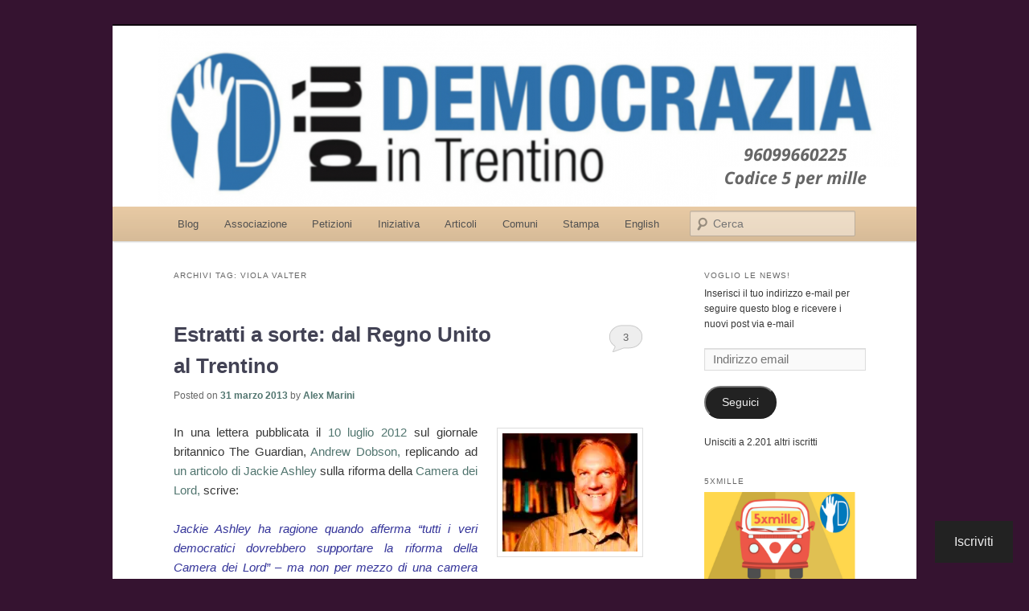

--- FILE ---
content_type: text/html; charset=UTF-8
request_url: https://piudemocraziaintrentino.org/tag/viola-valter/
body_size: 31643
content:
<!DOCTYPE html>
<!--[if IE 6]>
<html id="ie6" lang="it-IT">
<![endif]-->
<!--[if IE 7]>
<html id="ie7" lang="it-IT">
<![endif]-->
<!--[if IE 8]>
<html id="ie8" lang="it-IT">
<![endif]-->
<!--[if !(IE 6) & !(IE 7) & !(IE 8)]><!-->
<html lang="it-IT">
<!--<![endif]-->
<head>
<meta charset="UTF-8" />
<meta name="viewport" content="width=device-width" />
<title>
Viola Valter | Più Democrazia in Trentino	</title>
<link rel="profile" href="https://gmpg.org/xfn/11" />
<link rel="stylesheet" type="text/css" media="all" href="https://s0.wp.com/wp-content/themes/pub/twentyeleven/style.css?m=1741693348i&amp;ver=20190507" />
<link rel="pingback" href="https://piudemocraziaintrentino.org/xmlrpc.php">
<!--[if lt IE 9]>
<script src="https://s0.wp.com/wp-content/themes/pub/twentyeleven/js/html5.js?m=1394055389i&amp;ver=3.7.0" type="text/javascript"></script>
<![endif]-->
<meta name='robots' content='max-image-preview:large' />
<meta name="google-site-verification" content="google5d5f42c3d130c418.html" />

<!-- Async WordPress.com Remote Login -->
<script id="wpcom_remote_login_js">
var wpcom_remote_login_extra_auth = '';
function wpcom_remote_login_remove_dom_node_id( element_id ) {
	var dom_node = document.getElementById( element_id );
	if ( dom_node ) { dom_node.parentNode.removeChild( dom_node ); }
}
function wpcom_remote_login_remove_dom_node_classes( class_name ) {
	var dom_nodes = document.querySelectorAll( '.' + class_name );
	for ( var i = 0; i < dom_nodes.length; i++ ) {
		dom_nodes[ i ].parentNode.removeChild( dom_nodes[ i ] );
	}
}
function wpcom_remote_login_final_cleanup() {
	wpcom_remote_login_remove_dom_node_classes( "wpcom_remote_login_msg" );
	wpcom_remote_login_remove_dom_node_id( "wpcom_remote_login_key" );
	wpcom_remote_login_remove_dom_node_id( "wpcom_remote_login_validate" );
	wpcom_remote_login_remove_dom_node_id( "wpcom_remote_login_js" );
	wpcom_remote_login_remove_dom_node_id( "wpcom_request_access_iframe" );
	wpcom_remote_login_remove_dom_node_id( "wpcom_request_access_styles" );
}

// Watch for messages back from the remote login
window.addEventListener( "message", function( e ) {
	if ( e.origin === "https://r-login.wordpress.com" ) {
		var data = {};
		try {
			data = JSON.parse( e.data );
		} catch( e ) {
			wpcom_remote_login_final_cleanup();
			return;
		}

		if ( data.msg === 'LOGIN' ) {
			// Clean up the login check iframe
			wpcom_remote_login_remove_dom_node_id( "wpcom_remote_login_key" );

			var id_regex = new RegExp( /^[0-9]+$/ );
			var token_regex = new RegExp( /^.*|.*|.*$/ );
			if (
				token_regex.test( data.token )
				&& id_regex.test( data.wpcomid )
			) {
				// We have everything we need to ask for a login
				var script = document.createElement( "script" );
				script.setAttribute( "id", "wpcom_remote_login_validate" );
				script.src = '/remote-login.php?wpcom_remote_login=validate'
					+ '&wpcomid=' + data.wpcomid
					+ '&token=' + encodeURIComponent( data.token )
					+ '&host=' + window.location.protocol
					+ '//' + window.location.hostname
					+ '&postid=4184'
					+ '&is_singular=';
				document.body.appendChild( script );
			}

			return;
		}

		// Safari ITP, not logged in, so redirect
		if ( data.msg === 'LOGIN-REDIRECT' ) {
			window.location = 'https://wordpress.com/log-in?redirect_to=' + window.location.href;
			return;
		}

		// Safari ITP, storage access failed, remove the request
		if ( data.msg === 'LOGIN-REMOVE' ) {
			var css_zap = 'html { -webkit-transition: margin-top 1s; transition: margin-top 1s; } /* 9001 */ html { margin-top: 0 !important; } * html body { margin-top: 0 !important; } @media screen and ( max-width: 782px ) { html { margin-top: 0 !important; } * html body { margin-top: 0 !important; } }';
			var style_zap = document.createElement( 'style' );
			style_zap.type = 'text/css';
			style_zap.appendChild( document.createTextNode( css_zap ) );
			document.body.appendChild( style_zap );

			var e = document.getElementById( 'wpcom_request_access_iframe' );
			e.parentNode.removeChild( e );

			document.cookie = 'wordpress_com_login_access=denied; path=/; max-age=31536000';

			return;
		}

		// Safari ITP
		if ( data.msg === 'REQUEST_ACCESS' ) {
			console.log( 'request access: safari' );

			// Check ITP iframe enable/disable knob
			if ( wpcom_remote_login_extra_auth !== 'safari_itp_iframe' ) {
				return;
			}

			// If we are in a "private window" there is no ITP.
			var private_window = false;
			try {
				var opendb = window.openDatabase( null, null, null, null );
			} catch( e ) {
				private_window = true;
			}

			if ( private_window ) {
				console.log( 'private window' );
				return;
			}

			var iframe = document.createElement( 'iframe' );
			iframe.id = 'wpcom_request_access_iframe';
			iframe.setAttribute( 'scrolling', 'no' );
			iframe.setAttribute( 'sandbox', 'allow-storage-access-by-user-activation allow-scripts allow-same-origin allow-top-navigation-by-user-activation' );
			iframe.src = 'https://r-login.wordpress.com/remote-login.php?wpcom_remote_login=request_access&origin=' + encodeURIComponent( data.origin ) + '&wpcomid=' + encodeURIComponent( data.wpcomid );

			var css = 'html { -webkit-transition: margin-top 1s; transition: margin-top 1s; } /* 9001 */ html { margin-top: 46px !important; } * html body { margin-top: 46px !important; } @media screen and ( max-width: 660px ) { html { margin-top: 71px !important; } * html body { margin-top: 71px !important; } #wpcom_request_access_iframe { display: block; height: 71px !important; } } #wpcom_request_access_iframe { border: 0px; height: 46px; position: fixed; top: 0; left: 0; width: 100%; min-width: 100%; z-index: 99999; background: #23282d; } ';

			var style = document.createElement( 'style' );
			style.type = 'text/css';
			style.id = 'wpcom_request_access_styles';
			style.appendChild( document.createTextNode( css ) );
			document.body.appendChild( style );

			document.body.appendChild( iframe );
		}

		if ( data.msg === 'DONE' ) {
			wpcom_remote_login_final_cleanup();
		}
	}
}, false );

// Inject the remote login iframe after the page has had a chance to load
// more critical resources
window.addEventListener( "DOMContentLoaded", function( e ) {
	var iframe = document.createElement( "iframe" );
	iframe.style.display = "none";
	iframe.setAttribute( "scrolling", "no" );
	iframe.setAttribute( "id", "wpcom_remote_login_key" );
	iframe.src = "https://r-login.wordpress.com/remote-login.php"
		+ "?wpcom_remote_login=key"
		+ "&origin=aHR0cHM6Ly9waXVkZW1vY3JhemlhaW50cmVudGluby5vcmc%3D"
		+ "&wpcomid=30753824"
		+ "&time=" + Math.floor( Date.now() / 1000 );
	document.body.appendChild( iframe );
}, false );
</script>
<link rel='dns-prefetch' href='//s0.wp.com' />
<link rel="alternate" type="application/rss+xml" title="Più Democrazia in Trentino &raquo; Feed" href="https://piudemocraziaintrentino.org/feed/" />
<link rel="alternate" type="application/rss+xml" title="Più Democrazia in Trentino &raquo; Feed dei commenti" href="https://piudemocraziaintrentino.org/comments/feed/" />
<link rel="alternate" type="application/rss+xml" title="Più Democrazia in Trentino &raquo; Viola Valter Feed del tag" href="https://piudemocraziaintrentino.org/tag/viola-valter/feed/" />
	<script type="text/javascript">
		/* <![CDATA[ */
		function addLoadEvent(func) {
			var oldonload = window.onload;
			if (typeof window.onload != 'function') {
				window.onload = func;
			} else {
				window.onload = function () {
					oldonload();
					func();
				}
			}
		}
		/* ]]> */
	</script>
	<link crossorigin='anonymous' rel='stylesheet' id='all-css-0-1' href='/wp-content/mu-plugins/likes/jetpack-likes.css?m=1743883414i&cssminify=yes' type='text/css' media='all' />
<style id='wp-emoji-styles-inline-css'>

	img.wp-smiley, img.emoji {
		display: inline !important;
		border: none !important;
		box-shadow: none !important;
		height: 1em !important;
		width: 1em !important;
		margin: 0 0.07em !important;
		vertical-align: -0.1em !important;
		background: none !important;
		padding: 0 !important;
	}
/*# sourceURL=wp-emoji-styles-inline-css */
</style>
<link crossorigin='anonymous' rel='stylesheet' id='all-css-2-1' href='/wp-content/plugins/gutenberg-core/v22.2.0/build/styles/block-library/style.css?m=1764855221i&cssminify=yes' type='text/css' media='all' />
<style id='wp-block-library-inline-css'>
.has-text-align-justify {
	text-align:justify;
}
.has-text-align-justify{text-align:justify;}

/*# sourceURL=wp-block-library-inline-css */
</style><style id='global-styles-inline-css'>
:root{--wp--preset--aspect-ratio--square: 1;--wp--preset--aspect-ratio--4-3: 4/3;--wp--preset--aspect-ratio--3-4: 3/4;--wp--preset--aspect-ratio--3-2: 3/2;--wp--preset--aspect-ratio--2-3: 2/3;--wp--preset--aspect-ratio--16-9: 16/9;--wp--preset--aspect-ratio--9-16: 9/16;--wp--preset--color--black: #000;--wp--preset--color--cyan-bluish-gray: #abb8c3;--wp--preset--color--white: #fff;--wp--preset--color--pale-pink: #f78da7;--wp--preset--color--vivid-red: #cf2e2e;--wp--preset--color--luminous-vivid-orange: #ff6900;--wp--preset--color--luminous-vivid-amber: #fcb900;--wp--preset--color--light-green-cyan: #7bdcb5;--wp--preset--color--vivid-green-cyan: #00d084;--wp--preset--color--pale-cyan-blue: #8ed1fc;--wp--preset--color--vivid-cyan-blue: #0693e3;--wp--preset--color--vivid-purple: #9b51e0;--wp--preset--color--blue: #1982d1;--wp--preset--color--dark-gray: #373737;--wp--preset--color--medium-gray: #666;--wp--preset--color--light-gray: #e2e2e2;--wp--preset--gradient--vivid-cyan-blue-to-vivid-purple: linear-gradient(135deg,rgb(6,147,227) 0%,rgb(155,81,224) 100%);--wp--preset--gradient--light-green-cyan-to-vivid-green-cyan: linear-gradient(135deg,rgb(122,220,180) 0%,rgb(0,208,130) 100%);--wp--preset--gradient--luminous-vivid-amber-to-luminous-vivid-orange: linear-gradient(135deg,rgb(252,185,0) 0%,rgb(255,105,0) 100%);--wp--preset--gradient--luminous-vivid-orange-to-vivid-red: linear-gradient(135deg,rgb(255,105,0) 0%,rgb(207,46,46) 100%);--wp--preset--gradient--very-light-gray-to-cyan-bluish-gray: linear-gradient(135deg,rgb(238,238,238) 0%,rgb(169,184,195) 100%);--wp--preset--gradient--cool-to-warm-spectrum: linear-gradient(135deg,rgb(74,234,220) 0%,rgb(151,120,209) 20%,rgb(207,42,186) 40%,rgb(238,44,130) 60%,rgb(251,105,98) 80%,rgb(254,248,76) 100%);--wp--preset--gradient--blush-light-purple: linear-gradient(135deg,rgb(255,206,236) 0%,rgb(152,150,240) 100%);--wp--preset--gradient--blush-bordeaux: linear-gradient(135deg,rgb(254,205,165) 0%,rgb(254,45,45) 50%,rgb(107,0,62) 100%);--wp--preset--gradient--luminous-dusk: linear-gradient(135deg,rgb(255,203,112) 0%,rgb(199,81,192) 50%,rgb(65,88,208) 100%);--wp--preset--gradient--pale-ocean: linear-gradient(135deg,rgb(255,245,203) 0%,rgb(182,227,212) 50%,rgb(51,167,181) 100%);--wp--preset--gradient--electric-grass: linear-gradient(135deg,rgb(202,248,128) 0%,rgb(113,206,126) 100%);--wp--preset--gradient--midnight: linear-gradient(135deg,rgb(2,3,129) 0%,rgb(40,116,252) 100%);--wp--preset--font-size--small: 13px;--wp--preset--font-size--medium: 20px;--wp--preset--font-size--large: 36px;--wp--preset--font-size--x-large: 42px;--wp--preset--font-family--albert-sans: 'Albert Sans', sans-serif;--wp--preset--font-family--alegreya: Alegreya, serif;--wp--preset--font-family--arvo: Arvo, serif;--wp--preset--font-family--bodoni-moda: 'Bodoni Moda', serif;--wp--preset--font-family--bricolage-grotesque: 'Bricolage Grotesque', sans-serif;--wp--preset--font-family--cabin: Cabin, sans-serif;--wp--preset--font-family--chivo: Chivo, sans-serif;--wp--preset--font-family--commissioner: Commissioner, sans-serif;--wp--preset--font-family--cormorant: Cormorant, serif;--wp--preset--font-family--courier-prime: 'Courier Prime', monospace;--wp--preset--font-family--crimson-pro: 'Crimson Pro', serif;--wp--preset--font-family--dm-mono: 'DM Mono', monospace;--wp--preset--font-family--dm-sans: 'DM Sans', sans-serif;--wp--preset--font-family--dm-serif-display: 'DM Serif Display', serif;--wp--preset--font-family--domine: Domine, serif;--wp--preset--font-family--eb-garamond: 'EB Garamond', serif;--wp--preset--font-family--epilogue: Epilogue, sans-serif;--wp--preset--font-family--fahkwang: Fahkwang, sans-serif;--wp--preset--font-family--figtree: Figtree, sans-serif;--wp--preset--font-family--fira-sans: 'Fira Sans', sans-serif;--wp--preset--font-family--fjalla-one: 'Fjalla One', sans-serif;--wp--preset--font-family--fraunces: Fraunces, serif;--wp--preset--font-family--gabarito: Gabarito, system-ui;--wp--preset--font-family--ibm-plex-mono: 'IBM Plex Mono', monospace;--wp--preset--font-family--ibm-plex-sans: 'IBM Plex Sans', sans-serif;--wp--preset--font-family--ibarra-real-nova: 'Ibarra Real Nova', serif;--wp--preset--font-family--instrument-serif: 'Instrument Serif', serif;--wp--preset--font-family--inter: Inter, sans-serif;--wp--preset--font-family--josefin-sans: 'Josefin Sans', sans-serif;--wp--preset--font-family--jost: Jost, sans-serif;--wp--preset--font-family--libre-baskerville: 'Libre Baskerville', serif;--wp--preset--font-family--libre-franklin: 'Libre Franklin', sans-serif;--wp--preset--font-family--literata: Literata, serif;--wp--preset--font-family--lora: Lora, serif;--wp--preset--font-family--merriweather: Merriweather, serif;--wp--preset--font-family--montserrat: Montserrat, sans-serif;--wp--preset--font-family--newsreader: Newsreader, serif;--wp--preset--font-family--noto-sans-mono: 'Noto Sans Mono', sans-serif;--wp--preset--font-family--nunito: Nunito, sans-serif;--wp--preset--font-family--open-sans: 'Open Sans', sans-serif;--wp--preset--font-family--overpass: Overpass, sans-serif;--wp--preset--font-family--pt-serif: 'PT Serif', serif;--wp--preset--font-family--petrona: Petrona, serif;--wp--preset--font-family--piazzolla: Piazzolla, serif;--wp--preset--font-family--playfair-display: 'Playfair Display', serif;--wp--preset--font-family--plus-jakarta-sans: 'Plus Jakarta Sans', sans-serif;--wp--preset--font-family--poppins: Poppins, sans-serif;--wp--preset--font-family--raleway: Raleway, sans-serif;--wp--preset--font-family--roboto: Roboto, sans-serif;--wp--preset--font-family--roboto-slab: 'Roboto Slab', serif;--wp--preset--font-family--rubik: Rubik, sans-serif;--wp--preset--font-family--rufina: Rufina, serif;--wp--preset--font-family--sora: Sora, sans-serif;--wp--preset--font-family--source-sans-3: 'Source Sans 3', sans-serif;--wp--preset--font-family--source-serif-4: 'Source Serif 4', serif;--wp--preset--font-family--space-mono: 'Space Mono', monospace;--wp--preset--font-family--syne: Syne, sans-serif;--wp--preset--font-family--texturina: Texturina, serif;--wp--preset--font-family--urbanist: Urbanist, sans-serif;--wp--preset--font-family--work-sans: 'Work Sans', sans-serif;--wp--preset--spacing--20: 0.44rem;--wp--preset--spacing--30: 0.67rem;--wp--preset--spacing--40: 1rem;--wp--preset--spacing--50: 1.5rem;--wp--preset--spacing--60: 2.25rem;--wp--preset--spacing--70: 3.38rem;--wp--preset--spacing--80: 5.06rem;--wp--preset--shadow--natural: 6px 6px 9px rgba(0, 0, 0, 0.2);--wp--preset--shadow--deep: 12px 12px 50px rgba(0, 0, 0, 0.4);--wp--preset--shadow--sharp: 6px 6px 0px rgba(0, 0, 0, 0.2);--wp--preset--shadow--outlined: 6px 6px 0px -3px rgb(255, 255, 255), 6px 6px rgb(0, 0, 0);--wp--preset--shadow--crisp: 6px 6px 0px rgb(0, 0, 0);}:where(.is-layout-flex){gap: 0.5em;}:where(.is-layout-grid){gap: 0.5em;}body .is-layout-flex{display: flex;}.is-layout-flex{flex-wrap: wrap;align-items: center;}.is-layout-flex > :is(*, div){margin: 0;}body .is-layout-grid{display: grid;}.is-layout-grid > :is(*, div){margin: 0;}:where(.wp-block-columns.is-layout-flex){gap: 2em;}:where(.wp-block-columns.is-layout-grid){gap: 2em;}:where(.wp-block-post-template.is-layout-flex){gap: 1.25em;}:where(.wp-block-post-template.is-layout-grid){gap: 1.25em;}.has-black-color{color: var(--wp--preset--color--black) !important;}.has-cyan-bluish-gray-color{color: var(--wp--preset--color--cyan-bluish-gray) !important;}.has-white-color{color: var(--wp--preset--color--white) !important;}.has-pale-pink-color{color: var(--wp--preset--color--pale-pink) !important;}.has-vivid-red-color{color: var(--wp--preset--color--vivid-red) !important;}.has-luminous-vivid-orange-color{color: var(--wp--preset--color--luminous-vivid-orange) !important;}.has-luminous-vivid-amber-color{color: var(--wp--preset--color--luminous-vivid-amber) !important;}.has-light-green-cyan-color{color: var(--wp--preset--color--light-green-cyan) !important;}.has-vivid-green-cyan-color{color: var(--wp--preset--color--vivid-green-cyan) !important;}.has-pale-cyan-blue-color{color: var(--wp--preset--color--pale-cyan-blue) !important;}.has-vivid-cyan-blue-color{color: var(--wp--preset--color--vivid-cyan-blue) !important;}.has-vivid-purple-color{color: var(--wp--preset--color--vivid-purple) !important;}.has-black-background-color{background-color: var(--wp--preset--color--black) !important;}.has-cyan-bluish-gray-background-color{background-color: var(--wp--preset--color--cyan-bluish-gray) !important;}.has-white-background-color{background-color: var(--wp--preset--color--white) !important;}.has-pale-pink-background-color{background-color: var(--wp--preset--color--pale-pink) !important;}.has-vivid-red-background-color{background-color: var(--wp--preset--color--vivid-red) !important;}.has-luminous-vivid-orange-background-color{background-color: var(--wp--preset--color--luminous-vivid-orange) !important;}.has-luminous-vivid-amber-background-color{background-color: var(--wp--preset--color--luminous-vivid-amber) !important;}.has-light-green-cyan-background-color{background-color: var(--wp--preset--color--light-green-cyan) !important;}.has-vivid-green-cyan-background-color{background-color: var(--wp--preset--color--vivid-green-cyan) !important;}.has-pale-cyan-blue-background-color{background-color: var(--wp--preset--color--pale-cyan-blue) !important;}.has-vivid-cyan-blue-background-color{background-color: var(--wp--preset--color--vivid-cyan-blue) !important;}.has-vivid-purple-background-color{background-color: var(--wp--preset--color--vivid-purple) !important;}.has-black-border-color{border-color: var(--wp--preset--color--black) !important;}.has-cyan-bluish-gray-border-color{border-color: var(--wp--preset--color--cyan-bluish-gray) !important;}.has-white-border-color{border-color: var(--wp--preset--color--white) !important;}.has-pale-pink-border-color{border-color: var(--wp--preset--color--pale-pink) !important;}.has-vivid-red-border-color{border-color: var(--wp--preset--color--vivid-red) !important;}.has-luminous-vivid-orange-border-color{border-color: var(--wp--preset--color--luminous-vivid-orange) !important;}.has-luminous-vivid-amber-border-color{border-color: var(--wp--preset--color--luminous-vivid-amber) !important;}.has-light-green-cyan-border-color{border-color: var(--wp--preset--color--light-green-cyan) !important;}.has-vivid-green-cyan-border-color{border-color: var(--wp--preset--color--vivid-green-cyan) !important;}.has-pale-cyan-blue-border-color{border-color: var(--wp--preset--color--pale-cyan-blue) !important;}.has-vivid-cyan-blue-border-color{border-color: var(--wp--preset--color--vivid-cyan-blue) !important;}.has-vivid-purple-border-color{border-color: var(--wp--preset--color--vivid-purple) !important;}.has-vivid-cyan-blue-to-vivid-purple-gradient-background{background: var(--wp--preset--gradient--vivid-cyan-blue-to-vivid-purple) !important;}.has-light-green-cyan-to-vivid-green-cyan-gradient-background{background: var(--wp--preset--gradient--light-green-cyan-to-vivid-green-cyan) !important;}.has-luminous-vivid-amber-to-luminous-vivid-orange-gradient-background{background: var(--wp--preset--gradient--luminous-vivid-amber-to-luminous-vivid-orange) !important;}.has-luminous-vivid-orange-to-vivid-red-gradient-background{background: var(--wp--preset--gradient--luminous-vivid-orange-to-vivid-red) !important;}.has-very-light-gray-to-cyan-bluish-gray-gradient-background{background: var(--wp--preset--gradient--very-light-gray-to-cyan-bluish-gray) !important;}.has-cool-to-warm-spectrum-gradient-background{background: var(--wp--preset--gradient--cool-to-warm-spectrum) !important;}.has-blush-light-purple-gradient-background{background: var(--wp--preset--gradient--blush-light-purple) !important;}.has-blush-bordeaux-gradient-background{background: var(--wp--preset--gradient--blush-bordeaux) !important;}.has-luminous-dusk-gradient-background{background: var(--wp--preset--gradient--luminous-dusk) !important;}.has-pale-ocean-gradient-background{background: var(--wp--preset--gradient--pale-ocean) !important;}.has-electric-grass-gradient-background{background: var(--wp--preset--gradient--electric-grass) !important;}.has-midnight-gradient-background{background: var(--wp--preset--gradient--midnight) !important;}.has-small-font-size{font-size: var(--wp--preset--font-size--small) !important;}.has-medium-font-size{font-size: var(--wp--preset--font-size--medium) !important;}.has-large-font-size{font-size: var(--wp--preset--font-size--large) !important;}.has-x-large-font-size{font-size: var(--wp--preset--font-size--x-large) !important;}.has-albert-sans-font-family{font-family: var(--wp--preset--font-family--albert-sans) !important;}.has-alegreya-font-family{font-family: var(--wp--preset--font-family--alegreya) !important;}.has-arvo-font-family{font-family: var(--wp--preset--font-family--arvo) !important;}.has-bodoni-moda-font-family{font-family: var(--wp--preset--font-family--bodoni-moda) !important;}.has-bricolage-grotesque-font-family{font-family: var(--wp--preset--font-family--bricolage-grotesque) !important;}.has-cabin-font-family{font-family: var(--wp--preset--font-family--cabin) !important;}.has-chivo-font-family{font-family: var(--wp--preset--font-family--chivo) !important;}.has-commissioner-font-family{font-family: var(--wp--preset--font-family--commissioner) !important;}.has-cormorant-font-family{font-family: var(--wp--preset--font-family--cormorant) !important;}.has-courier-prime-font-family{font-family: var(--wp--preset--font-family--courier-prime) !important;}.has-crimson-pro-font-family{font-family: var(--wp--preset--font-family--crimson-pro) !important;}.has-dm-mono-font-family{font-family: var(--wp--preset--font-family--dm-mono) !important;}.has-dm-sans-font-family{font-family: var(--wp--preset--font-family--dm-sans) !important;}.has-dm-serif-display-font-family{font-family: var(--wp--preset--font-family--dm-serif-display) !important;}.has-domine-font-family{font-family: var(--wp--preset--font-family--domine) !important;}.has-eb-garamond-font-family{font-family: var(--wp--preset--font-family--eb-garamond) !important;}.has-epilogue-font-family{font-family: var(--wp--preset--font-family--epilogue) !important;}.has-fahkwang-font-family{font-family: var(--wp--preset--font-family--fahkwang) !important;}.has-figtree-font-family{font-family: var(--wp--preset--font-family--figtree) !important;}.has-fira-sans-font-family{font-family: var(--wp--preset--font-family--fira-sans) !important;}.has-fjalla-one-font-family{font-family: var(--wp--preset--font-family--fjalla-one) !important;}.has-fraunces-font-family{font-family: var(--wp--preset--font-family--fraunces) !important;}.has-gabarito-font-family{font-family: var(--wp--preset--font-family--gabarito) !important;}.has-ibm-plex-mono-font-family{font-family: var(--wp--preset--font-family--ibm-plex-mono) !important;}.has-ibm-plex-sans-font-family{font-family: var(--wp--preset--font-family--ibm-plex-sans) !important;}.has-ibarra-real-nova-font-family{font-family: var(--wp--preset--font-family--ibarra-real-nova) !important;}.has-instrument-serif-font-family{font-family: var(--wp--preset--font-family--instrument-serif) !important;}.has-inter-font-family{font-family: var(--wp--preset--font-family--inter) !important;}.has-josefin-sans-font-family{font-family: var(--wp--preset--font-family--josefin-sans) !important;}.has-jost-font-family{font-family: var(--wp--preset--font-family--jost) !important;}.has-libre-baskerville-font-family{font-family: var(--wp--preset--font-family--libre-baskerville) !important;}.has-libre-franklin-font-family{font-family: var(--wp--preset--font-family--libre-franklin) !important;}.has-literata-font-family{font-family: var(--wp--preset--font-family--literata) !important;}.has-lora-font-family{font-family: var(--wp--preset--font-family--lora) !important;}.has-merriweather-font-family{font-family: var(--wp--preset--font-family--merriweather) !important;}.has-montserrat-font-family{font-family: var(--wp--preset--font-family--montserrat) !important;}.has-newsreader-font-family{font-family: var(--wp--preset--font-family--newsreader) !important;}.has-noto-sans-mono-font-family{font-family: var(--wp--preset--font-family--noto-sans-mono) !important;}.has-nunito-font-family{font-family: var(--wp--preset--font-family--nunito) !important;}.has-open-sans-font-family{font-family: var(--wp--preset--font-family--open-sans) !important;}.has-overpass-font-family{font-family: var(--wp--preset--font-family--overpass) !important;}.has-pt-serif-font-family{font-family: var(--wp--preset--font-family--pt-serif) !important;}.has-petrona-font-family{font-family: var(--wp--preset--font-family--petrona) !important;}.has-piazzolla-font-family{font-family: var(--wp--preset--font-family--piazzolla) !important;}.has-playfair-display-font-family{font-family: var(--wp--preset--font-family--playfair-display) !important;}.has-plus-jakarta-sans-font-family{font-family: var(--wp--preset--font-family--plus-jakarta-sans) !important;}.has-poppins-font-family{font-family: var(--wp--preset--font-family--poppins) !important;}.has-raleway-font-family{font-family: var(--wp--preset--font-family--raleway) !important;}.has-roboto-font-family{font-family: var(--wp--preset--font-family--roboto) !important;}.has-roboto-slab-font-family{font-family: var(--wp--preset--font-family--roboto-slab) !important;}.has-rubik-font-family{font-family: var(--wp--preset--font-family--rubik) !important;}.has-rufina-font-family{font-family: var(--wp--preset--font-family--rufina) !important;}.has-sora-font-family{font-family: var(--wp--preset--font-family--sora) !important;}.has-source-sans-3-font-family{font-family: var(--wp--preset--font-family--source-sans-3) !important;}.has-source-serif-4-font-family{font-family: var(--wp--preset--font-family--source-serif-4) !important;}.has-space-mono-font-family{font-family: var(--wp--preset--font-family--space-mono) !important;}.has-syne-font-family{font-family: var(--wp--preset--font-family--syne) !important;}.has-texturina-font-family{font-family: var(--wp--preset--font-family--texturina) !important;}.has-urbanist-font-family{font-family: var(--wp--preset--font-family--urbanist) !important;}.has-work-sans-font-family{font-family: var(--wp--preset--font-family--work-sans) !important;}
/*# sourceURL=global-styles-inline-css */
</style>

<style id='classic-theme-styles-inline-css'>
/*! This file is auto-generated */
.wp-block-button__link{color:#fff;background-color:#32373c;border-radius:9999px;box-shadow:none;text-decoration:none;padding:calc(.667em + 2px) calc(1.333em + 2px);font-size:1.125em}.wp-block-file__button{background:#32373c;color:#fff;text-decoration:none}
/*# sourceURL=/wp-includes/css/classic-themes.min.css */
</style>
<link crossorigin='anonymous' rel='stylesheet' id='all-css-4-1' href='/_static/??-eJyNkFFuwjAMQC80120BbT/TztKkBgJxYtUOFbcnBQRI09B+LNl5z46Ns4DPySgZSiy7kBR9djH7o2LfdF9NBxpYIsFEp2aNY1B7EKB2jtR41Q98acQFnr0mqnWWwRaCaQwDReKKvdNmqQ44JxOpQo0cCoPtq6jvvAOZDP54z5FzXsJYIilqceqnIBZyemSOYBvzYCHtwBWzyv/58mvw7T8oxaHNtXCum50o4e04/8avR4Tryovzw9/d52bVt327aQ8XKPKdCw==&cssminify=yes' type='text/css' media='all' />
<style id='jetpack_facebook_likebox-inline-css'>
.widget_facebook_likebox {
	overflow: hidden;
}

/*# sourceURL=/wp-content/mu-plugins/jetpack-plugin/moon/modules/widgets/facebook-likebox/style.css */
</style>
<link crossorigin='anonymous' rel='stylesheet' id='all-css-6-1' href='/_static/??-eJzTLy/QTc7PK0nNK9HPLdUtyClNz8wr1i9KTcrJTwcy0/WTi5G5ekCujj52Temp+bo5+cmJJZn5eSgc3bScxMwikFb7XFtDE1NLExMLc0OTLACohS2q&cssminify=yes' type='text/css' media='all' />
<style id='jetpack-global-styles-frontend-style-inline-css'>
:root { --font-headings: unset; --font-base: unset; --font-headings-default: -apple-system,BlinkMacSystemFont,"Segoe UI",Roboto,Oxygen-Sans,Ubuntu,Cantarell,"Helvetica Neue",sans-serif; --font-base-default: -apple-system,BlinkMacSystemFont,"Segoe UI",Roboto,Oxygen-Sans,Ubuntu,Cantarell,"Helvetica Neue",sans-serif;}
/*# sourceURL=jetpack-global-styles-frontend-style-inline-css */
</style>
<link crossorigin='anonymous' rel='stylesheet' id='all-css-8-1' href='/_static/??-eJyNjcEKwjAQRH/IuFRT6kX8FNkmS5K6yQY3Qfx7bfEiXrwM82B4A49qnJRGpUHupnIPqSgs1Cq624chi6zhO5OCRryTR++fW00l7J3qDv43XVNxoOISsmEJol/wY2uR8vs3WggsM/I6uOTzMI3Hw8lOg11eUT1JKA==&cssminify=yes' type='text/css' media='all' />
<script type="text/javascript" id="jetpack-mu-wpcom-settings-js-before">
/* <![CDATA[ */
var JETPACK_MU_WPCOM_SETTINGS = {"assetsUrl":"https://s0.wp.com/wp-content/mu-plugins/jetpack-mu-wpcom-plugin/moon/jetpack_vendor/automattic/jetpack-mu-wpcom/src/build/"};
//# sourceURL=jetpack-mu-wpcom-settings-js-before
/* ]]> */
</script>
<script crossorigin='anonymous' type='text/javascript'  src='/wp-content/js/rlt-proxy.js?m=1720530689i'></script>
<script type="text/javascript" id="rlt-proxy-js-after">
/* <![CDATA[ */
	rltInitialize( {"token":null,"iframeOrigins":["https:\/\/widgets.wp.com"]} );
//# sourceURL=rlt-proxy-js-after
/* ]]> */
</script>
<link rel="EditURI" type="application/rsd+xml" title="RSD" href="https://democraziadirettatrento.wordpress.com/xmlrpc.php?rsd" />
<meta name="generator" content="WordPress.com" />

<!-- Jetpack Open Graph Tags -->
<meta property="og:type" content="website" />
<meta property="og:title" content="Viola Valter &#8211; Più Democrazia in Trentino" />
<meta property="og:url" content="https://piudemocraziaintrentino.org/tag/viola-valter/" />
<meta property="og:site_name" content="Più Democrazia in Trentino" />
<meta property="og:image" content="https://piudemocraziaintrentino.org/wp-content/uploads/2024/09/cropped-loghetto-piu-dem-in-trentino-no-url-trasparente.png?w=173" />
<meta property="og:image:width" content="200" />
<meta property="og:image:height" content="200" />
<meta property="og:image:alt" content="" />
<meta property="og:locale" content="it_IT" />
<meta name="twitter:creator" content="@piudemtrentino" />
<meta name="twitter:site" content="@piudemtrentino" />

<!-- End Jetpack Open Graph Tags -->
<link rel='openid.server' href='https://piudemocraziaintrentino.org/?openidserver=1' />
<link rel='openid.delegate' href='https://piudemocraziaintrentino.org/' />
<link rel="search" type="application/opensearchdescription+xml" href="https://piudemocraziaintrentino.org/osd.xml" title="Più Democrazia in Trentino" />
<link rel="search" type="application/opensearchdescription+xml" href="https://s1.wp.com/opensearch.xml" title="WordPress.com" />
<meta name="theme-color" content="#e2e2e2" />
		<style type="text/css">
			.recentcomments a {
				display: inline !important;
				padding: 0 !important;
				margin: 0 !important;
			}

			table.recentcommentsavatartop img.avatar, table.recentcommentsavatarend img.avatar {
				border: 0px;
				margin: 0;
			}

			table.recentcommentsavatartop a, table.recentcommentsavatarend a {
				border: 0px !important;
				background-color: transparent !important;
			}

			td.recentcommentsavatarend, td.recentcommentsavatartop {
				padding: 0px 0px 1px 0px;
				margin: 0px;
			}

			td.recentcommentstextend {
				border: none !important;
				padding: 0px 0px 2px 10px;
			}

			.rtl td.recentcommentstextend {
				padding: 0px 10px 2px 0px;
			}

			td.recentcommentstexttop {
				border: none;
				padding: 0px 0px 0px 10px;
			}

			.rtl td.recentcommentstexttop {
				padding: 0px 10px 0px 0px;
			}
		</style>
		<meta name="description" content="Post su Viola Valter scritto da Alex Marini" />
		<style type="text/css" id="twentyeleven-header-css">
				#site-title,
		#site-description {
			position: absolute;
			clip: rect(1px 1px 1px 1px); /* IE6, IE7 */
			clip: rect(1px, 1px, 1px, 1px);
		}
				</style>
	<style type="text/css" id="custom-colors-css">#access {
	background-image: -webkit-linear-gradient( rgba(0,0,0,0), rgba(0,0,0,0.08) );
	background-image: -moz-linear-gradient( rgba(0,0,0,0), rgba(0,0,0,0.08) );
	background-image: linear-gradient( rgba(0,0,0,0), rgba(0,0,0,0.08) );
	box-shadow: rgba(0, 0, 0, 0.2) 0px 1px 2px;
}
#branding .only-search #s { border-color: #000;}
#branding .only-search #s { border-color: rgba( 0, 0, 0, 0.2 );}
#site-generator { border-color: #000;}
#site-generator { border-color: rgba( 0, 0, 0, 0.1 );}
#branding .only-search #s { background-color: #fff;}
#branding .only-search #s { background-color: rgba( 255, 255, 255, 0.4 );}
#branding .only-search #s:focus { background-color: #fff;}
#branding .only-search #s:focus { background-color: rgba( 255, 255, 255, 0.9 );}
#access a { color: #515151;}
#access li:hover > a, #access a:focus { color: #F9F9F9;}
#branding .only-search #s { color: #F9F9F9;}
body { background-color: #351330;}
#site-generator { background-color: #351330;}
#site-generator { background-color: rgba( 53, 19, 48, 0.1 );}
#branding { border-color: #0E050D;}
#access { background-color: #E8CAA4;}
#access li:hover > a, #access a:focus { background: #CC2A41;}
.entry-title, .entry-title a, .singular .entry-title { color: #424254;}
.entry-title a:hover, .entry-title a:focus { color: #2A2A36;}
a, #site-title a:focus, #site-title a:hover, #site-title a:active, .entry-title a:active, .widget_twentyeleven_ephemera .comments-link a:hover, section.recent-posts .other-recent-posts a[rel="bookmark"]:hover, section.recent-posts .other-recent-posts .comments-link a:hover, .format-image footer.entry-meta a:hover, #site-generator a:hover { color: #51756F;}
section.recent-posts .other-recent-posts .comments-link a:hover { border-color: #64908A;}
article.feature-image.small .entry-summary p a:hover, .entry-header .comments-link a:hover, .entry-header .comments-link a:focus, .entry-header .comments-link a:active, .feature-slider a.active { background-color: #64908A;}
</style>
<link rel="icon" href="https://piudemocraziaintrentino.org/wp-content/uploads/2024/09/cropped-loghetto-piu-dem-in-trentino-no-url-trasparente.png?w=32" sizes="32x32" />
<link rel="icon" href="https://piudemocraziaintrentino.org/wp-content/uploads/2024/09/cropped-loghetto-piu-dem-in-trentino-no-url-trasparente.png?w=173" sizes="192x192" />
<link rel="apple-touch-icon" href="https://piudemocraziaintrentino.org/wp-content/uploads/2024/09/cropped-loghetto-piu-dem-in-trentino-no-url-trasparente.png?w=173" />
<meta name="msapplication-TileImage" content="https://piudemocraziaintrentino.org/wp-content/uploads/2024/09/cropped-loghetto-piu-dem-in-trentino-no-url-trasparente.png?w=173" />
			<link rel="stylesheet" id="custom-css-css" type="text/css" href="https://s0.wp.com/?custom-css=1&#038;csblog=252tq&#038;cscache=6&#038;csrev=1" />
			<link crossorigin='anonymous' rel='stylesheet' id='all-css-0-3' href='/_static/??-eJydz9EKwjAMBdAfcgtz6PBB/BTZsiDZ2qY0zfr7Kk5hb+rjDZfDDZRYoYRMIYO3Kjq7cVCYKMce5zWDFwlw5YAwOMFZQQtHSjWq7uB7wctojhSwT2JK7lN6H34FX5OM3Qhqg2LimFke5U2qPYf/5PXZDb0wlad28eemO7Sn7tg2++kOwh58SA==&cssminify=yes' type='text/css' media='all' />
</head>

<body class="archive tag tag-viola-valter tag-158791503 wp-embed-responsive wp-theme-pubtwentyeleven customizer-styles-applied two-column right-sidebar jetpack-reblog-enabled custom-colors">
<div class="skip-link"><a class="assistive-text" href="#content">Vai al contenuto principale</a></div><div class="skip-link"><a class="assistive-text" href="#secondary">Vai al contenuto secondario</a></div><div id="page" class="hfeed">
	<header id="branding">
			<hgroup>
				<h1 id="site-title"><span><a href="https://piudemocraziaintrentino.org/" rel="home">Più Democrazia in Trentino</a></span></h1>
				<h2 id="site-description">Per una democrazia migliore</h2>
			</hgroup>

						<a href="https://piudemocraziaintrentino.org/">
									<img src="https://piudemocraziaintrentino.org/wp-content/uploads/2025/03/barra-5-per-mille.png" width="1000" height="225" alt="Più Democrazia in Trentino" />
								</a>
			
						<div class="only-search with-image">
					<form method="get" id="searchform" action="https://piudemocraziaintrentino.org/">
		<label for="s" class="assistive-text">Cerca</label>
		<input type="text" class="field" name="s" id="s" placeholder="Cerca" />
		<input type="submit" class="submit" name="submit" id="searchsubmit" value="Cerca" />
	</form>
			</div>
				
			<nav id="access">
				<h3 class="assistive-text">Menu principale</h3>
				<div class="menu-menu-democrazia-diretta-container"><ul id="menu-menu-democrazia-diretta" class="menu"><li id="menu-item-70" class="menu-item menu-item-type-custom menu-item-object-custom menu-item-home menu-item-70"><a href="http://piudemocraziaintrentino.org" title="Pagina principale">Blog</a></li>
<li id="menu-item-7297" class="menu-item menu-item-type-post_type menu-item-object-page menu-item-has-children menu-item-7297"><a href="https://piudemocraziaintrentino.org/associazione/" title="I riferimenti all&#8217;associazione Più Democrazia in Trentino">Associazione</a>
<ul class="sub-menu">
	<li id="menu-item-7310" class="menu-item menu-item-type-post_type menu-item-object-page menu-item-7310"><a href="https://piudemocraziaintrentino.org/associazione/" title="Atto costitutivo, Statuto e Verbali delle assemblee">Associazione</a></li>
	<li id="menu-item-7476" class="menu-item menu-item-type-post_type menu-item-object-page menu-item-7476"><a href="https://piudemocraziaintrentino.org/iscrizione/">Iscrizione o rinnovo quota socio</a></li>
	<li id="menu-item-11535" class="menu-item menu-item-type-post_type menu-item-object-page menu-item-11535"><a href="https://piudemocraziaintrentino.org/5-per-mille/">Il tuo 5 per Mille per costruire una democrazia migliore</a></li>
	<li id="menu-item-11951" class="menu-item menu-item-type-post_type menu-item-object-page menu-item-11951"><a href="https://piudemocraziaintrentino.org/vincelademocrazia/">Premio per tesi di laurea magistrali “Vince la democrazia”</a></li>
	<li id="menu-item-324" class="menu-item menu-item-type-post_type menu-item-object-page menu-item-has-children menu-item-324"><a href="https://piudemocraziaintrentino.org/comitato/" title="Composizione comitato a supporto dell&#8217;iniziativa popolare provinciale">Comitato 2012</a>
	<ul class="sub-menu">
		<li id="menu-item-1442" class="menu-item menu-item-type-post_type menu-item-object-post menu-item-1442"><a href="https://piudemocraziaintrentino.org/2012/01/13/costituzione-del-comitato-piu-democrazia-in-trentino/" title="La costituzione del comitato Più Democrazia in Trentino">Atto costitutivo</a></li>
		<li id="menu-item-1446" class="menu-item menu-item-type-custom menu-item-object-custom menu-item-1446"><a href="https://democraziadirettatrento.files.wordpress.com/2012/02/statuto-piu-democrazia-in-trentino1.pdf" title="Lo Statuto del comitato">Statuto</a></li>
		<li id="menu-item-1445" class="menu-item menu-item-type-post_type menu-item-object-post menu-item-1445"><a href="https://piudemocraziaintrentino.org/2012/08/16/un-grazie-di-cuore-a/" title="Gruppi della raccolta firme">Sostenitori</a></li>
	</ul>
</li>
</ul>
</li>
<li id="menu-item-9073" class="menu-item menu-item-type-taxonomy menu-item-object-post_tag menu-item-has-children menu-item-9073"><a href="https://piudemocraziaintrentino.org/tag/trasparenza/" title="Le petizioni lanciate dall&#8217;associazione">Petizioni</a>
<ul class="sub-menu">
	<li id="menu-item-12815" class="menu-item menu-item-type-custom menu-item-object-custom menu-item-12815"><a href="https://piudemocraziaintrentino.org/tag/petizione-6-xvii/">2025 Petizione firma digitale</a></li>
	<li id="menu-item-11454" class="menu-item menu-item-type-post_type menu-item-object-post menu-item-11454"><a href="https://piudemocraziaintrentino.org/2025/02/16/un-opuscolo-informativo-per-i-referendum-la-nostra-petizione-arriva-in-parlamento/" title="La nostra petizione arriva in Parlamento">2024 Opuscolo informativo per i referendum</a></li>
	<li id="menu-item-9071" class="menu-item menu-item-type-post_type menu-item-object-page menu-item-9071"><a href="https://piudemocraziaintrentino.org/iter-petizione-regionale-uniformare-le-disposizioni-sulla-trasparenza-dei-comuni-del-trentino-alto-adige-al-resto-ditalia/" title="Iter petizione regionale «Uniformare le disposizioni sulla trasparenza dei comuni del Trentino-Alto Adige al resto d’Italia»">2016-18 Trasparenza comunale in Trentino-Alto Adige</a></li>
	<li id="menu-item-9072" class="menu-item menu-item-type-post_type menu-item-object-page menu-item-9072"><a href="https://piudemocraziaintrentino.org/iter-petizione-provinciale-per-un-trentino-trasparente/" title="Iter petizione provinciale «per un Trentino trasparente»">2016-18 Trentino trasparente</a></li>
	<li id="menu-item-9074" class="menu-item menu-item-type-post_type menu-item-object-post menu-item-9074"><a href="https://piudemocraziaintrentino.org/2017/02/25/trasparenza-lamministrazione-comunale-di-trento-accoglie-positivamente-le-osservazioni-dellassociazione-sul-piano-anticorruzione/" title="Osservazioni al Piano Trasparenza e Corruzione di Trento">2017 Trasparenza Trento</a></li>
	<li id="menu-item-11453" class="menu-item menu-item-type-post_type menu-item-object-page menu-item-11453"><a href="https://piudemocraziaintrentino.org/protocollo-addizionale-alla-carta-europea-dellautonomia-locale-sul-diritto-di-partecipare-agli-affari-delle-collettivita-locali/" title="Petizione per la ratifica del protocollo addizionale alla Carta europea dell&#8217;autonomia locale sul diritto di partecipare agli affari delle collettività locali">2015 Ratifica protocollo addizionale a Carta europea autonomia locale</a></li>
</ul>
</li>
<li id="menu-item-4219" class="menu-item menu-item-type-custom menu-item-object-custom menu-item-has-children menu-item-4219"><a href="https://piudemocraziaintrentino.org/legge-2/#Punti%20essenziali" title="I punti essenziali del ddl 328 &#8211; Iniziativa popolare provinciale sulla democrazia diretta">Iniziativa</a>
<ul class="sub-menu">
	<li id="menu-item-4149" class="menu-item menu-item-type-custom menu-item-object-custom menu-item-4149"><a href="https://piudemocraziaintrentino.org/relazione-accompagnatoria/#17aprile2012" title="Relazione accompagnatoria al ddl di iniziativa popolare n.328/XIV">Relazione accompagnatoria</a></li>
	<li id="menu-item-4146" class="menu-item menu-item-type-custom menu-item-object-custom menu-item-4146"><a href="https://piudemocraziaintrentino.org/ddl/#Indice" title="Disegno di legge di iniziativa popolare n.328/XIV (ora n.1/XV)">Disegno di legge n.1/XV</a></li>
	<li id="menu-item-5075" class="menu-item menu-item-type-post_type menu-item-object-page menu-item-5075"><a href="https://piudemocraziaintrentino.org/iter-iniziativa-in-pillole/">Iter iniziativa in pillole</a></li>
	<li id="menu-item-6495" class="menu-item menu-item-type-post_type menu-item-object-page menu-item-6495"><a href="https://piudemocraziaintrentino.org/parere-della-commissione-di-venezia-7972014/" title="Parere della Commissione di Venezia 797/2014">Parere Commissione di Venezia</a></li>
	<li id="menu-item-1619" class="menu-item menu-item-type-post_type menu-item-object-post menu-item-1619"><a href="https://piudemocraziaintrentino.org/2012/08/29/al-via-la-discussione-sui-ddl-in-materia-di-referendum-ed-iniziativa-popolare/" title="Gli altri ddl in materia di referendum ed iniziativa popolare">Altri ddl in materia</a></li>
	<li id="menu-item-1658" class="menu-item menu-item-type-post_type menu-item-object-post menu-item-1658"><a href="https://piudemocraziaintrentino.org/2012/09/01/dottrina-e-legislazione-in-materia-di-referendum-ed-iniziativa-popolare/" title="Dottrina e legislazione messa a disposizione dei consiglieri provinciali">Bibliografia</a></li>
	<li id="menu-item-288" class="menu-item menu-item-type-post_type menu-item-object-page menu-item-has-children menu-item-288"><a href="https://piudemocraziaintrentino.org/tappe/" title="Una cronologia dalla costituzione ad oggi">Tappe</a>
	<ul class="sub-menu">
		<li id="menu-item-1475" class="menu-item menu-item-type-post_type menu-item-object-post menu-item-1475"><a href="https://piudemocraziaintrentino.org/2012/08/22/assegnazione-alla-prima-commissione-permanente/" title="Assegnazione del ddl alla Prima Commissione permanente">Assegnazione del ddl</a></li>
		<li id="menu-item-4160" class="menu-item menu-item-type-custom menu-item-object-custom menu-item-4160"><a href="https://piudemocraziaintrentino.org/iter-raccolta-firme/#Iterburocratico" title="L&#8217;iniziativa passo dopo passo">Iniziativa step by step</a></li>
		<li id="menu-item-1438" class="menu-item menu-item-type-post_type menu-item-object-page menu-item-has-children menu-item-1438"><a href="https://piudemocraziaintrentino.org/campagna-raccolta-firme/" title="Il racconto della campagna di raccolta delle firme">Raccolta delle 4000 firme</a>
		<ul class="sub-menu">
			<li id="menu-item-1450" class="menu-item menu-item-type-post_type menu-item-object-page menu-item-1450"><a href="https://piudemocraziaintrentino.org/raccolta-firme/" title="Lista dei Comuni dove sono stati depositati i moduline">Comuni</a></li>
			<li id="menu-item-1451" class="menu-item menu-item-type-post_type menu-item-object-page menu-item-1451"><a href="https://piudemocraziaintrentino.org/manifesti/" title="Manifesti, locandine e flyers">Manifesti</a></li>
			<li id="menu-item-1452" class="menu-item menu-item-type-post_type menu-item-object-page menu-item-1452"><a href="https://piudemocraziaintrentino.org/il-nostro-motto/" title="Gli slogan dei nostri sostenitori">Il nostro motto!</a></li>
		</ul>
</li>
	</ul>
</li>
</ul>
</li>
<li id="menu-item-1699" class="menu-item menu-item-type-post_type menu-item-object-post menu-item-has-children menu-item-1699"><a href="https://piudemocraziaintrentino.org/2012/03/15/democrazia-diretta-su-rainews/" title="Democrazia diretta su RaiNews">Articoli</a>
<ul class="sub-menu">
	<li id="menu-item-9522" class="menu-item menu-item-type-taxonomy menu-item-object-category menu-item-9522"><a href="https://piudemocraziaintrentino.org/category/ambiente/">Ambiente</a></li>
	<li id="menu-item-9523" class="menu-item menu-item-type-taxonomy menu-item-object-category menu-item-9523"><a href="https://piudemocraziaintrentino.org/category/autonomia-2/">Autonomia</a></li>
	<li id="menu-item-9525" class="menu-item menu-item-type-taxonomy menu-item-object-category menu-item-9525"><a href="https://piudemocraziaintrentino.org/category/economia/">Economia</a></li>
	<li id="menu-item-9526" class="menu-item menu-item-type-taxonomy menu-item-object-category menu-item-9526"><a href="https://piudemocraziaintrentino.org/category/educazione-civica/">Educazione civica</a></li>
	<li id="menu-item-9527" class="menu-item menu-item-type-taxonomy menu-item-object-category menu-item-9527"><a href="https://piudemocraziaintrentino.org/category/europa/">Europa</a></li>
	<li id="menu-item-9528" class="menu-item menu-item-type-taxonomy menu-item-object-category menu-item-9528"><a href="https://piudemocraziaintrentino.org/category/iniziativa-cittadini-europei/">Iniziativa Cittadini Europei</a></li>
	<li id="menu-item-9529" class="menu-item menu-item-type-taxonomy menu-item-object-category menu-item-9529"><a href="https://piudemocraziaintrentino.org/category/iniziative-popolari/">Iniziative popolari</a></li>
	<li id="menu-item-9530" class="menu-item menu-item-type-taxonomy menu-item-object-category menu-item-9530"><a href="https://piudemocraziaintrentino.org/category/interviste/">Interviste</a></li>
	<li id="menu-item-9538" class="menu-item menu-item-type-taxonomy menu-item-object-category menu-item-9538"><a href="https://piudemocraziaintrentino.org/category/risposte-dei-consiglieri-provinciali/">Interviste a Consiglieri provinciali</a></li>
	<li id="menu-item-9531" class="menu-item menu-item-type-taxonomy menu-item-object-category menu-item-9531"><a href="https://piudemocraziaintrentino.org/category/libri/">Libri</a></li>
	<li id="menu-item-9532" class="menu-item menu-item-type-taxonomy menu-item-object-category menu-item-9532"><a href="https://piudemocraziaintrentino.org/category/pensatori/">Pensatori</a></li>
	<li id="menu-item-9533" class="menu-item menu-item-type-taxonomy menu-item-object-category menu-item-9533"><a href="https://piudemocraziaintrentino.org/category/pritani-2/">Pritani</a></li>
	<li id="menu-item-9534" class="menu-item menu-item-type-taxonomy menu-item-object-category menu-item-9534"><a href="https://piudemocraziaintrentino.org/category/proposte/">Proposte</a></li>
	<li id="menu-item-9535" class="menu-item menu-item-type-taxonomy menu-item-object-category menu-item-9535"><a href="https://piudemocraziaintrentino.org/category/raccolta-firme-2/">Raccolta firme</a></li>
	<li id="menu-item-9536" class="menu-item menu-item-type-taxonomy menu-item-object-category menu-item-9536"><a href="https://piudemocraziaintrentino.org/category/referendum-2/">Referendum</a></li>
	<li id="menu-item-9537" class="menu-item menu-item-type-taxonomy menu-item-object-category menu-item-9537"><a href="https://piudemocraziaintrentino.org/category/riforme-costituzionali/">Riforme costituzionali</a></li>
	<li id="menu-item-9539" class="menu-item menu-item-type-taxonomy menu-item-object-category menu-item-9539"><a href="https://piudemocraziaintrentino.org/category/sistema-elettorale/">Sistema elettorale</a></li>
	<li id="menu-item-9540" class="menu-item menu-item-type-taxonomy menu-item-object-category menu-item-9540"><a href="https://piudemocraziaintrentino.org/category/stati-uniti/">Stati Uniti</a></li>
	<li id="menu-item-9541" class="menu-item menu-item-type-taxonomy menu-item-object-category menu-item-9541"><a href="https://piudemocraziaintrentino.org/category/trasparenza/">Trasparenza</a></li>
</ul>
</li>
<li id="menu-item-5271" class="menu-item menu-item-type-custom menu-item-object-custom menu-item-has-children menu-item-5271"><a href="https://piudemocraziaintrentino.org/tag/statuto-comunale/" title="Le iniziative del comitato nei Comuni">Comuni</a>
<ul class="sub-menu">
	<li id="menu-item-9292" class="menu-item menu-item-type-taxonomy menu-item-object-category menu-item-9292"><a href="https://piudemocraziaintrentino.org/category/comuni-2/comune-di-borgo-chiese/">Borgo Chiese</a></li>
	<li id="menu-item-9293" class="menu-item menu-item-type-taxonomy menu-item-object-category menu-item-9293"><a href="https://piudemocraziaintrentino.org/category/comuni-2/comune-di-borgo-lares/">Borgo Lares</a></li>
	<li id="menu-item-9524" class="menu-item menu-item-type-taxonomy menu-item-object-category menu-item-9524"><a href="https://piudemocraziaintrentino.org/category/comuni-2/comune-di-castel-ivano/">Castel Ivano</a></li>
	<li id="menu-item-7462" class="menu-item menu-item-type-taxonomy menu-item-object-category menu-item-7462"><a href="https://piudemocraziaintrentino.org/category/comuni-2/comune-di-lavis/" title="Comune di Lavis">Lavis</a></li>
	<li id="menu-item-9294" class="menu-item menu-item-type-taxonomy menu-item-object-category menu-item-has-children menu-item-9294"><a href="https://piudemocraziaintrentino.org/category/comuni-2/comune-di-ledro/">Ledro</a>
	<ul class="sub-menu">
		<li id="menu-item-9620" class="menu-item menu-item-type-post_type menu-item-object-page menu-item-9620"><a href="https://piudemocraziaintrentino.org/piana_santa_lucia_bezzecca/" title="Partecipazione popolare nel Comune di Ledro: il caso della piana di Santa Lucia a Bezzecca">Vicende Piana Santa Lucia</a></li>
	</ul>
</li>
	<li id="menu-item-9295" class="menu-item menu-item-type-taxonomy menu-item-object-category menu-item-9295"><a href="https://piudemocraziaintrentino.org/category/comuni-2/comune-di-levico-terme/">Levico Terme</a></li>
	<li id="menu-item-7593" class="menu-item menu-item-type-taxonomy menu-item-object-category menu-item-7593"><a href="https://piudemocraziaintrentino.org/category/comuni-2/comune-di-pergine-valsugana/">Pergine Valsugana</a></li>
	<li id="menu-item-9543" class="menu-item menu-item-type-taxonomy menu-item-object-category menu-item-9543"><a href="https://piudemocraziaintrentino.org/category/comuni-2/comune-di-mori/">Mori</a></li>
	<li id="menu-item-7377" class="menu-item menu-item-type-taxonomy menu-item-object-category menu-item-has-children menu-item-7377"><a href="https://piudemocraziaintrentino.org/category/comuni-2/comune-di-rovereto/" title="Comune di Rovereto">Rovereto</a>
	<ul class="sub-menu">
		<li id="menu-item-5276" class="menu-item menu-item-type-custom menu-item-object-custom menu-item-5276"><a href="https://piudemocraziaintrentino.org/2013/01/14/gli-statuti-comunali-di-rovereto-e-di-lugano-una-breve-comparazione-dei-diritti-di-iniziativa-popolare/" title="Comparazione statuto di Rovereto e di Lugano">Rovereto 2013</a></li>
		<li id="menu-item-7390" class="menu-item menu-item-type-custom menu-item-object-custom menu-item-7390"><a href="https://piudemocraziaintrentino.org/2013/01/31/trento-e-rovereto-rifiutano-di-adeguarsi-agli-standard-europei-di-democrazia/" title="Rovereto si rifiuta di adeguarsi agli standar europei">Standard europei</a></li>
		<li id="menu-item-5277" class="menu-item menu-item-type-custom menu-item-object-custom menu-item-5277"><a href="https://piudemocraziaintrentino.org/2016/03/05/rovereto-di-nuovo-alle-prese-con-il-dilemma-del-quorum/" title="Proposta di delibera quorum zero 2016">Proposta 2016</a></li>
	</ul>
</li>
	<li id="menu-item-7392" class="menu-item menu-item-type-taxonomy menu-item-object-category menu-item-has-children menu-item-7392"><a href="https://piudemocraziaintrentino.org/category/comuni-2/comune-di-storo/" title="Comune di Storo">Storo</a>
	<ul class="sub-menu">
		<li id="menu-item-5272" class="menu-item menu-item-type-custom menu-item-object-custom menu-item-5272"><a href="https://piudemocraziaintrentino.org/2012/10/08/incontro-a-storo-per-parlare-di-democrazia-diretta/" title="Il manifesto dell&#8217;incontro">Manifesto incontro 2012</a></li>
		<li id="menu-item-5273" class="menu-item menu-item-type-custom menu-item-object-custom menu-item-5273"><a href="https://piudemocraziaintrentino.org/2012/10/17/storo-un-impegno-per-piu-democrazialivello-comunale/" title="Un impegno per più democrazia">L&#8217;incontro 2012</a></li>
		<li id="menu-item-5274" class="menu-item menu-item-type-custom menu-item-object-custom menu-item-5274"><a href="https://piudemocraziaintrentino.org/2013/06/18/statuto-comune-di-storo-referendum-propositivo-senza-quorum/" title="Referendum propositivo senza quorum">Modifica Statuto 2013</a></li>
	</ul>
</li>
	<li id="menu-item-7386" class="menu-item menu-item-type-taxonomy menu-item-object-category menu-item-has-children menu-item-7386"><a href="https://piudemocraziaintrentino.org/category/comuni-2/comune-di-trento/" title="Comune di Trento">Trento</a>
	<ul class="sub-menu">
		<li id="menu-item-5287" class="menu-item menu-item-type-custom menu-item-object-custom menu-item-5287"><a href="https://piudemocraziaintrentino.org/2012/09/11/quorum-zero-a-trento-intervista-a-matteo-rigotti/" title="Iter della proposta popolare quorum zero">Modifica Statuto 2012</a></li>
		<li id="menu-item-5289" class="menu-item menu-item-type-custom menu-item-object-custom menu-item-5289"><a href="https://piudemocraziaintrentino.org/2013/01/31/trento-e-rovereto-rifiutano-di-adeguarsi-agli-standard-europei-di-democrazia/" title="Trento non si adegua agli standard europei">Trento 2013 vs standard europei</a></li>
		<li id="menu-item-7298" class="menu-item menu-item-type-custom menu-item-object-custom menu-item-7298"><a href="https://piudemocraziaintrentino.org/2015/11/10/la-cronostoria-della-proposta-di-modifica-dello-statuto-di-trento/">Cronologia 2015</a></li>
		<li id="menu-item-6713" class="menu-item menu-item-type-post_type menu-item-object-post menu-item-6713"><a href="https://piudemocraziaintrentino.org/2015/09/06/lettera-ai-consiglieri-del-comune-e-delle-circoscrizioni-di-trento/" title="Il quadro sinottico della proposta di Più Democrazia in Trentino presentata nel settembre 2015">Lettera ai consiglieri</a></li>
		<li id="menu-item-7387" class="menu-item menu-item-type-custom menu-item-object-custom menu-item-7387"><a href="https://piudemocraziaintrentino.org/2015/09/05/proposta-di-modifica-dello-statuto-comunale-di-trento/">Proposta integrale 2015</a></li>
		<li id="menu-item-7388" class="menu-item menu-item-type-custom menu-item-object-custom menu-item-7388"><a href="https://piudemocraziaintrentino.org/2015/11/27/proposta-di-modifica-alternativa-allo-statuto-comunale-di-trento/">Proposta semplificata 2015</a></li>
		<li id="menu-item-7389" class="menu-item menu-item-type-custom menu-item-object-custom menu-item-7389"><a href="https://piudemocraziaintrentino.org/2016/01/11/modifica-statuto-comunale-di-trento-approvato-il-minimo-sindacale-con-solo-27-voti-favorevoli-27-quelli-necessari/">Esito 2015</a></li>
	</ul>
</li>
</ul>
</li>
<li id="menu-item-276" class="menu-item menu-item-type-post_type menu-item-object-page menu-item-has-children menu-item-276"><a href="https://piudemocraziaintrentino.org/rassegna-stampa/" title="Rassegna stampa: cosa dicono di noi">Stampa</a>
<ul class="sub-menu">
	<li id="menu-item-11385" class="menu-item menu-item-type-post_type menu-item-object-page menu-item-11385"><a href="https://piudemocraziaintrentino.org/rassegna-stampa-2025/">Rassegna stampa 2025</a></li>
	<li id="menu-item-10805" class="menu-item menu-item-type-post_type menu-item-object-page menu-item-10805"><a href="https://piudemocraziaintrentino.org/rassegna-stampa-2020-2/">Rassegna 2020</a></li>
	<li id="menu-item-10326" class="menu-item menu-item-type-post_type menu-item-object-page menu-item-10326"><a href="https://piudemocraziaintrentino.org/rassegna-stampa-2019/">Rassegna 2019</a></li>
	<li id="menu-item-9650" class="menu-item menu-item-type-post_type menu-item-object-page menu-item-9650"><a href="https://piudemocraziaintrentino.org/rassegna-stampa-2018/" title="Rassegna stampa 2018">Rassegna 2018</a></li>
	<li id="menu-item-8259" class="menu-item menu-item-type-post_type menu-item-object-page menu-item-8259"><a href="https://piudemocraziaintrentino.org/rassegna-stampa-2017/" title="Rassegna stampa 2017">Rassegna 2017</a></li>
	<li id="menu-item-7241" class="menu-item menu-item-type-custom menu-item-object-custom menu-item-7241"><a href="https://piudemocraziaintrentino.org/rassegna-stampa-2016/" title="Rassegna stampa 2016">Rassegna 2016</a></li>
	<li id="menu-item-6197" class="menu-item menu-item-type-custom menu-item-object-custom menu-item-6197"><a href="https://piudemocraziaintrentino.org/rassegna-stampa-2015/" title="Rassegna stampa 2015">Rassegna 2015</a></li>
	<li id="menu-item-6196" class="menu-item menu-item-type-post_type menu-item-object-page menu-item-6196"><a href="https://piudemocraziaintrentino.org/rassegna-stampa-2014/" title="Rassegna stampa 2014">Rassegna 2014</a></li>
	<li id="menu-item-6191" class="menu-item menu-item-type-post_type menu-item-object-page menu-item-6191"><a href="https://piudemocraziaintrentino.org/rassegna-stampa-2013/" title="Rassegna stampa 2013">Rassegna 2013</a></li>
	<li id="menu-item-6186" class="menu-item menu-item-type-post_type menu-item-object-page menu-item-6186"><a href="https://piudemocraziaintrentino.org/rassegna-stampa-2011-2012/" title="Rassegna stampa 2011-2012">Rassegna 2011-2012</a></li>
</ul>
</li>
<li id="menu-item-6297" class="menu-item menu-item-type-custom menu-item-object-custom menu-item-has-children menu-item-6297"><a href="https://piudemocraziaintrentino.org/2012/03/25/more-democracy-in-trentino/">English</a>
<ul class="sub-menu">
	<li id="menu-item-6298" class="menu-item menu-item-type-custom menu-item-object-custom menu-item-6298"><a href="https://piudemocraziaintrentino.org/2012/03/25/more-democracy-in-trentino/">Committee</a></li>
	<li id="menu-item-1505" class="menu-item menu-item-type-post_type menu-item-object-post menu-item-1505"><a href="https://piudemocraziaintrentino.org/2012/08/23/kei-points-of-the-bill/" title="Citizens&#8217; initiative kei points promoted by Più Democrazia in Trentino">Key points</a></li>
	<li id="menu-item-6368" class="menu-item menu-item-type-post_type menu-item-object-post menu-item-6368"><a href="https://piudemocraziaintrentino.org/2015/05/27/incontro-con-la-delegazione-della-commissione-di-venezia-il-memorandum-del-comitato/" title="Memorandum for the 27 of May, 2015 visit of the Venice Commission delegation">Memorandum for Venice Commission</a></li>
	<li id="menu-item-6028" class="menu-item menu-item-type-post_type menu-item-object-page menu-item-6028"><a href="https://piudemocraziaintrentino.org/explanatory-memorandum-bill-328xiv-1xv/" title="Explanatory Memorandum &#8211; Bill 328/XIV &#8211; 1/XV">Explanatory memorandum</a></li>
	<li id="menu-item-6018" class="menu-item menu-item-type-post_type menu-item-object-page menu-item-6018"><a href="https://piudemocraziaintrentino.org/citizens-initiative-bill-on-direct-democracy/" title="Citizens’ initiative bill on direct democracy">Bill on direct democracy</a></li>
	<li id="menu-item-6305" class="menu-item menu-item-type-post_type menu-item-object-page menu-item-6305"><a href="https://piudemocraziaintrentino.org/provincial-referendum-law/" title="Applicable referendum law &#8220;Regulations on popular initiative, advisory referendum, abrogative referendum and citizen’s initiative on provincial laws&#8221;">Provincial referendum law</a></li>
	<li id="menu-item-6330" class="menu-item menu-item-type-post_type menu-item-object-page menu-item-6330"><a href="https://piudemocraziaintrentino.org/special-statute-for-trentino-alto-adige/" title="Extract of Article 47">Special Statute for Trentino-Alto Adige</a></li>
	<li id="menu-item-6329" class="menu-item menu-item-type-post_type menu-item-object-page menu-item-6329"><a href="https://piudemocraziaintrentino.org/paris-agreement-1946/" title="De Gasperi-Gruber Agreement">Paris Agreement 1946</a></li>
	<li id="menu-item-6479" class="menu-item menu-item-type-post_type menu-item-object-page menu-item-6479"><a href="https://piudemocraziaintrentino.org/venice-commission-opinion-7972014/">Venice Commission Opinion 797/2014</a></li>
	<li id="menu-item-6285" class="menu-item menu-item-type-custom menu-item-object-custom menu-item-6285"><a href="http://www.swissinfo.ch/directdemocracy/people-s-rights_direct-democracy-virus-spreads-across-italian-border/41407260" title="by Sonia Fenazzi &#8211; Direct democracy virus spreads across Italian border">News on Swissinfo.ch</a></li>
	<li id="menu-item-6299" class="menu-item menu-item-type-custom menu-item-object-custom menu-item-6299"><a href="https://www.democracy-international.org/italys-politicians-act-living-another-planet" title="by Cora Pfafferott &#8211; Italy&#8217;s politians act like living in another planet">News on Democracy International</a></li>
</ul>
</li>
</ul></div>			</nav><!-- #access -->
	</header><!-- #branding -->


	<div id="main">

		<section id="primary">
			<div id="content" role="main">

			
				<header class="page-header">
					<h1 class="page-title">Archivi tag: <span>Viola Valter</span></h1>

									</header>

				
				
					
	<article id="post-4184" class="post-4184 post type-post status-publish format-standard has-post-thumbnail hentry category-pritani-2 category-sistema-elettorale tag-andrew-dobson tag-borga-rodolfo tag-civettini-claudio tag-delladio-mauro tag-estratti-a-sorte tag-firmani-bruno tag-jackie-ashley tag-legge-provinciale-valutazione-politiche-pubbliche tag-leonardi-giorgio tag-lp-n-52013 tag-morandini-pino tag-pritani tag-riforma-camera-dei-lord tag-sorteggio tag-viola-valter tag-zeni-luca">
		<header class="entry-header">
						<h1 class="entry-title"><a href="https://piudemocraziaintrentino.org/2013/03/31/estratti-a-sorte-dal-regno-unito-al-trentino/" rel="bookmark">Estratti a sorte: dal Regno Unito al&nbsp;Trentino</a></h1>
			
						<div class="entry-meta">
				<span class="sep">Posted on </span><a href="https://piudemocraziaintrentino.org/2013/03/31/estratti-a-sorte-dal-regno-unito-al-trentino/" title="02:13" rel="bookmark"><time class="entry-date" datetime="2013-03-31T02:13:00+02:00">31 marzo 2013</time></a><span class="by-author"> <span class="sep"> by </span> <span class="author vcard"><a class="url fn n" href="https://piudemocraziaintrentino.org/author/democraziadirettatrento-2/" title="Vedi tutti gli articoli di Alex Marini" rel="author">Alex Marini</a></span></span>			</div><!-- .entry-meta -->
			
						<div class="comments-link">
				<a href="https://piudemocraziaintrentino.org/2013/03/31/estratti-a-sorte-dal-regno-unito-al-trentino/#comments">3</a>			</div>
					</header><!-- .entry-header -->

				<div class="entry-content">
			<p style="text-align:justify;"><a href="http://andrewdobson.com/" target="_blank"><img data-attachment-id="4187" data-permalink="https://piudemocraziaintrentino.org/2013/03/31/estratti-a-sorte-dal-regno-unito-al-trentino/andy-dobson/" data-orig-file="https://piudemocraziaintrentino.org/wp-content/uploads/2013/03/andy-dobson.jpg" data-orig-size="240,211" data-comments-opened="1" data-image-meta="{&quot;aperture&quot;:&quot;0&quot;,&quot;credit&quot;:&quot;&quot;,&quot;camera&quot;:&quot;H 25&quot;,&quot;caption&quot;:&quot;&quot;,&quot;created_timestamp&quot;:&quot;1158148559&quot;,&quot;copyright&quot;:&quot;&quot;,&quot;focal_length&quot;:&quot;0&quot;,&quot;iso&quot;:&quot;100&quot;,&quot;shutter_speed&quot;:&quot;0&quot;,&quot;title&quot;:&quot;&quot;}" data-image-title="Andy Dobson" data-image-description="" data-image-caption="" data-medium-file="https://piudemocraziaintrentino.org/wp-content/uploads/2013/03/andy-dobson.jpg?w=240" data-large-file="https://piudemocraziaintrentino.org/wp-content/uploads/2013/03/andy-dobson.jpg?w=240" class=" wp-image-4187 alignright" alt="Andy Dobson" src="https://piudemocraziaintrentino.org/wp-content/uploads/2013/03/andy-dobson.jpg?w=168&#038;h=148" width="168" height="148" srcset="https://piudemocraziaintrentino.org/wp-content/uploads/2013/03/andy-dobson.jpg?w=168&amp;h=148 168w, https://piudemocraziaintrentino.org/wp-content/uploads/2013/03/andy-dobson.jpg?w=150&amp;h=132 150w, https://piudemocraziaintrentino.org/wp-content/uploads/2013/03/andy-dobson.jpg 240w" sizes="(max-width: 168px) 100vw, 168px" /></a>In una lettera pubblicata il <a title="Lettera di Andrew Dobson" href="http://www.guardian.co.uk/politics/2012/jul/10/citizens-charter-rejuvenate-democracy" target="_blank">10 luglio 2012</a> sul giornale britannico The Guardian, <a title="Professore di scienze politiche alla Keele University - visita il web site" href="http://andrewdobson.com/" target="_blank">Andrew Dobson,</a> replicando ad <a title="Come la riforma della Camera dei Lord è diventata un gioco di fantasia politica - How Lords reform became a game about fantasy politics" href="http://www.guardian.co.uk/commentisfree/2012/jul/08/lords-reform-coalition-saving-face" target="_blank">un articolo di Jackie Ashley</a> sulla riforma della <a title="Notizie sulla riforma della Camera dei Lord" href="http://www.guardian.co.uk/politics/lordreform" target="_blank">Camera dei Lord,</a> scrive:</p>
<p style="text-align:justify;"><span style="color:#333399;"><em>Jackie Ashley ha ragione </em></span><span style="color:#333399;"><em>quando afferma &#8220;tutti i veri democratici dovrebbero supportare la riforma della Camera dei Lord&#8221; &#8211; ma non per mezzo di una camera eletta. I principi democratici di legittimità e rappresentatività vengono meglio rispettati se viene utilizzata l’estrazione a sorte (&#8220;sorteggio&#8221;) anziché le elezioni.</em></span><br />
<span style="color:#333399;"><em>Cosa c&#8217;è di più legittimo di un processo di selezione che garantirebbe la presenza di un gran numero di gente comune nella camera? Le elezioni producono la loro propria aristocrazia, ovvero una classe politica comprendente coloro che occupano la miglior posizione per essere eletti per mezzo del denaro, dell’influenza o dell&#8217;appoggio degli apparati partitici. Una camera composta da parrucchieri e manovali avrebbe più legittimità democratica rispetto a qualsiasi organo eletto.</em></span><br />
<span style="color:#333399;"><em>Rappresentatività? Un rapido sguardo alla</em></span><span style="color:#333399;"><em> Camera dei Comuni mostra come molte categorie siano scarsamente rappresentate, come ad esempio le donne e le minoranze, e come l’età media sia troppo alta. La pratica dell’estrazione a sorte presenta le migliori garanzie al fine di comporre una camera effettivamente rappresentativa di una completa gamma delle identità sociali.</em></span><br />
<span style="color:#333399;"><em>Il sorteggio garantirebbe anche l’indipendenza dei rappresentanti, una varietà di competenze e conoscenze, e nessuna dominanza di alcun partito.</em></span><br />
<span style="color:#333399;"><em> Il <a title="Democratic Audit" href="http://www.democraticaudit.com/" target="_blank"><span style="color:#333399;">Democratic Audit</span></a> (ndr un istituto di ricerca indipendente che si occupa di democrazia e diritti umani) ha dipinto un quadro desolante sullo stato della democrazia nel Regno Unito. Qual è modo migliore per smuovere le cose se non attraverso un assortimento irriverente di politici non professionisti, legittimi al 100%, rap</em></span><span style="color:#333399;"><em>presentativi, indipendenti ed esperti?</em></span></p>
<p style="text-align:justify;">Le parole del Prof. Dobson ci pongono delle questioni di estrema rilevanza che dovrebbero farci riflettere. Infatti, i principi contenuti nella sua lettera, che a prima istanza potrebbe sembrare provocatoria, risultano essere estremamente ragionevoli e logici, soprattutto se si prendono in considerazione i parametri della rappresentatività e della legittimità democratica.<br />
<a href="https://piudemocraziaintrentino.org/ddl/#Pritani" target="_blank"><img data-attachment-id="4185" data-permalink="https://piudemocraziaintrentino.org/2013/03/31/estratti-a-sorte-dal-regno-unito-al-trentino/antichi-greci-o-trentini-moderni/" data-orig-file="https://piudemocraziaintrentino.org/wp-content/uploads/2013/03/antichi-greci-o-trentini-moderni.jpg" data-orig-size="528,315" data-comments-opened="1" data-image-meta="{&quot;aperture&quot;:&quot;0&quot;,&quot;credit&quot;:&quot;&quot;,&quot;camera&quot;:&quot;&quot;,&quot;caption&quot;:&quot;&quot;,&quot;created_timestamp&quot;:&quot;0&quot;,&quot;copyright&quot;:&quot;&quot;,&quot;focal_length&quot;:&quot;0&quot;,&quot;iso&quot;:&quot;0&quot;,&quot;shutter_speed&quot;:&quot;0&quot;,&quot;title&quot;:&quot;&quot;}" data-image-title="Antichi Greci o Trentini Moderni" data-image-description="" data-image-caption="" data-medium-file="https://piudemocraziaintrentino.org/wp-content/uploads/2013/03/antichi-greci-o-trentini-moderni.jpg?w=300" data-large-file="https://piudemocraziaintrentino.org/wp-content/uploads/2013/03/antichi-greci-o-trentini-moderni.jpg?w=528" class=" wp-image-4185 alignleft" alt="Antichi Greci o Trentini Moderni" src="https://piudemocraziaintrentino.org/wp-content/uploads/2013/03/antichi-greci-o-trentini-moderni.jpg?w=346&#038;h=206" width="346" height="206" srcset="https://piudemocraziaintrentino.org/wp-content/uploads/2013/03/antichi-greci-o-trentini-moderni.jpg?w=346&amp;h=206 346w, https://piudemocraziaintrentino.org/wp-content/uploads/2013/03/antichi-greci-o-trentini-moderni.jpg?w=150&amp;h=89 150w, https://piudemocraziaintrentino.org/wp-content/uploads/2013/03/antichi-greci-o-trentini-moderni.jpg?w=300&amp;h=179 300w, https://piudemocraziaintrentino.org/wp-content/uploads/2013/03/antichi-greci-o-trentini-moderni.jpg 528w" sizes="(max-width: 346px) 100vw, 346px" /></a>Sulla base di questo ragionamento nel ddl di iniziativa popolare n.328/XIV abbiamo previsto la regolamentazione dell’istituto dei <a title="Pritani - Capo II Strumenti di partecipazione - Sezione II - da art.9 a art.13" href="https://piudemocraziaintrentino.org/ddl/#Pritani" target="_blank">Pritani</a>.</p>
<p style="text-align:justify;"><strong>Di che cosa si tratta?</strong> Di un’assemblea di liberi cittadini estratti a sorte da un elenco di cittadini senza incarichi politici significativi e senza condanne definitive in giudizi penali a loro carico che viene convocata su richiesta di un terzo dei componenti del Consiglio provinciale, della Giunta provinciale o di uno dei suoi componenti, di almeno dieci comuni che hanno complessivamente almeno ventimila residenti o di duemilacinquecento residenti in provincia.</p>
<p style="text-align:justify;"><strong>A che scopo?</strong> Allo scopo di esaminare temi di interesse pubblico producendo pareri e proposte nella forma degli atti trattati dal Consiglio o dalla Giunta provinciale. Queste proposte sono messe all’ordine del giorno della successiva seduta del Consiglio o della Giunta provinciale, con le modalità stabilite da disposizioni regolamentari del Consiglio e della Giunta. In seguito, se il Consiglio o la Giunta non ne completano la trattazione nei sessanta giorni successivi, i pritani possono proporre una mozione di sfiducia ai sensi dell’articolo 7 della legge elettorale provinciale.</p>
<p style="text-align:justify;"><strong>In provincia di Trento come potrebbe essere impiegato l’istituto dei pritani?</strong> I pritani si potrebbero pronunciare su un&#8217;infinità di temi di interesse collettivo: nomine di amministratori di società pubbliche, operazioni societarie delle controllate o collegate della PAT, pareri su leggi ed atti provinciali etc. Inoltre da pochi giorni è stata approvata una norma che predispone le condizioni ottimali ed una situazione ipotetica affinchè i pritani possano essere chiamati in causa.<br />
Il 28.3.2012 a seguito dell’elaborazione dei ddl di iniziativa consiliare <a title="Relazione illustrativa" href="http://www.consiglio.provincia.tn.it/documenti_pdf/idap_193837.pdf" target="_blank">n. 231/XIV</a> <em>(<a title="Valter Viola sito web" href="http://www.walterviola.it/?p=2298" target="_blank">Viola Valter</a>, Morandini Pino, Borga Rodolfo, Delladio Mauro, Leonardi Giorgio)</em> e <a title="Relazione illustartiva" href="http://www.consiglio.provincia.tn.it/documenti_pdf/idap_247111.pdf" target="_blank">n. 316/XIV</a> <em>(<a title="Il sito di Claudio Civettini" href="http://www.claudiocivettini.it" target="_blank">Civettini Claudio</a>, Delladio Mauro, Firmani Bruno, Zeni Luca)</em> è stata approvata la legge provinciale <a title="Legge n.5/2013 &quot;Controllo sull'attuazione delle leggi provinciali e valutazione degli effetti delle politiche pubbliche.&quot;" href="http://www.consiglio.provincia.tn.it/banche_dati/atti_politici/idap_scheda_atto_trov.it.asp?pagetype=trov&amp;app=idap&amp;at_id=333129&amp;blank=Y" target="_blank">n.5\2013</a> <em>“Controllo sull&#8217;attuazione delle leggi provinciali e valutazione degli effetti delle politiche pubbliche. Modificazioni e razionalizzazione delle leggi provinciali che prevedono obblighi in materia”</em>.<br />
L’articolo sulla Partecipazione (art.6), recita:<br />
<em>     1. I cittadini, e in particolare i destinatari delle leggi o delle politiche pubbliche, sono consultati nell&#8217;ambito delle attività di controllo sull&#8217;attuazione delle leggi provinciali e di valutazione degli effetti delle politiche. Il regolamento interno del Consiglio provinciale disciplina le modalità della consultazione.<br />
2. Le relazioni e i documenti trasmessi in base all&#8217;articolo 2 sono pubblicati nei siti del Consiglio e della Giunta provinciale in modo tale da facilitare il reperimento delle informazioni e la loro connessione con la normativa di riferimento.<br />
</em>In un simile contesto, per assicurarsi che vengano designati cittadini indipendenti e nella condizione di esprimersi nell’esclusivo interesse pubblico e non nell’interesse di gruppi ristretti di eletti, funzionari o altri soggetti con interessi particolari, l’assemblea dei pritani potrebbe essere convocata al fine di pronunciare un parere o una proposta nelle forme e nei modi previsti dal ddl di iniziativa popolare 328/XIV promosso dal comitato di Più Democrazia in Trentino.</p>
		<div id="geo-post-4184" class="geo geo-post" style="display: none">
			<span class="latitude">46.066712</span>
			<span class="longitude">11.119059</span>
		</div><div id="jp-post-flair" class="sharedaddy sd-like-enabled sd-sharing-enabled"><div class="sharedaddy sd-sharing-enabled"><div class="robots-nocontent sd-block sd-social sd-social-icon sd-sharing"><h3 class="sd-title">Condividi questo post:</h3><div class="sd-content"><ul><li class="share-twitter"><a rel="nofollow noopener noreferrer"
				data-shared="sharing-twitter-4184"
				class="share-twitter sd-button share-icon no-text"
				href="https://piudemocraziaintrentino.org/2013/03/31/estratti-a-sorte-dal-regno-unito-al-trentino/?share=twitter"
				target="_blank"
				aria-labelledby="sharing-twitter-4184"
				>
				<span id="sharing-twitter-4184" hidden>Fai clic per condividere su X (Si apre in una nuova finestra)</span>
				<span>X</span>
			</a></li><li class="share-facebook"><a rel="nofollow noopener noreferrer"
				data-shared="sharing-facebook-4184"
				class="share-facebook sd-button share-icon no-text"
				href="https://piudemocraziaintrentino.org/2013/03/31/estratti-a-sorte-dal-regno-unito-al-trentino/?share=facebook"
				target="_blank"
				aria-labelledby="sharing-facebook-4184"
				>
				<span id="sharing-facebook-4184" hidden>Fai clic per condividere su Facebook (Si apre in una nuova finestra)</span>
				<span>Facebook</span>
			</a></li><li class="share-linkedin"><a rel="nofollow noopener noreferrer"
				data-shared="sharing-linkedin-4184"
				class="share-linkedin sd-button share-icon no-text"
				href="https://piudemocraziaintrentino.org/2013/03/31/estratti-a-sorte-dal-regno-unito-al-trentino/?share=linkedin"
				target="_blank"
				aria-labelledby="sharing-linkedin-4184"
				>
				<span id="sharing-linkedin-4184" hidden>Fai clic qui per condividere su LinkedIn (Si apre in una nuova finestra)</span>
				<span>LinkedIn</span>
			</a></li><li class="share-telegram"><a rel="nofollow noopener noreferrer"
				data-shared="sharing-telegram-4184"
				class="share-telegram sd-button share-icon no-text"
				href="https://piudemocraziaintrentino.org/2013/03/31/estratti-a-sorte-dal-regno-unito-al-trentino/?share=telegram"
				target="_blank"
				aria-labelledby="sharing-telegram-4184"
				>
				<span id="sharing-telegram-4184" hidden>Fai clic per condividere su Telegram (Si apre in una nuova finestra)</span>
				<span>Telegram</span>
			</a></li><li class="share-jetpack-whatsapp"><a rel="nofollow noopener noreferrer"
				data-shared="sharing-whatsapp-4184"
				class="share-jetpack-whatsapp sd-button share-icon no-text"
				href="https://piudemocraziaintrentino.org/2013/03/31/estratti-a-sorte-dal-regno-unito-al-trentino/?share=jetpack-whatsapp"
				target="_blank"
				aria-labelledby="sharing-whatsapp-4184"
				>
				<span id="sharing-whatsapp-4184" hidden>Fai clic per condividere su WhatsApp (Si apre in una nuova finestra)</span>
				<span>WhatsApp</span>
			</a></li><li class="share-end"></li></ul></div></div></div><div class='sharedaddy sd-block sd-like jetpack-likes-widget-wrapper jetpack-likes-widget-unloaded' id='like-post-wrapper-30753824-4184-69614c10814d6' data-src='//widgets.wp.com/likes/index.html?ver=20260109#blog_id=30753824&amp;post_id=4184&amp;origin=democraziadirettatrento.wordpress.com&amp;obj_id=30753824-4184-69614c10814d6&amp;domain=piudemocraziaintrentino.org' data-name='like-post-frame-30753824-4184-69614c10814d6' data-title='Metti Mi piace o ripubblica'><div class='likes-widget-placeholder post-likes-widget-placeholder' style='height: 55px;'><span class='button'><span>Mi piace</span></span> <span class='loading'>Caricamento...</span></div><span class='sd-text-color'></span><a class='sd-link-color'></a></div></div>					</div><!-- .entry-content -->
		
		<footer class="entry-meta">
			
									<span class="cat-links">
					<span class="entry-utility-prep entry-utility-prep-cat-links">Pubblicato in</span> <a href="https://piudemocraziaintrentino.org/category/pritani-2/" rel="category tag">Pritani</a>, <a href="https://piudemocraziaintrentino.org/category/sistema-elettorale/" rel="category tag">Sistema elettorale</a>			</span>
							
									<span class="sep"> | </span>
								<span class="tag-links">
					<span class="entry-utility-prep entry-utility-prep-tag-links">Contrassegnato</span> <a href="https://piudemocraziaintrentino.org/tag/andrew-dobson/" rel="tag">Andrew Dobson</a>, <a href="https://piudemocraziaintrentino.org/tag/borga-rodolfo/" rel="tag">Borga Rodolfo</a>, <a href="https://piudemocraziaintrentino.org/tag/civettini-claudio/" rel="tag">Civettini Claudio</a>, <a href="https://piudemocraziaintrentino.org/tag/delladio-mauro/" rel="tag">Delladio Mauro</a>, <a href="https://piudemocraziaintrentino.org/tag/estratti-a-sorte/" rel="tag">estratti a sorte</a>, <a href="https://piudemocraziaintrentino.org/tag/firmani-bruno/" rel="tag">Firmani Bruno</a>, <a href="https://piudemocraziaintrentino.org/tag/jackie-ashley/" rel="tag">Jackie Ashley</a>, <a href="https://piudemocraziaintrentino.org/tag/legge-provinciale-valutazione-politiche-pubbliche/" rel="tag">legge provinciale valutazione politiche pubbliche</a>, <a href="https://piudemocraziaintrentino.org/tag/leonardi-giorgio/" rel="tag">Leonardi Giorgio</a>, <a href="https://piudemocraziaintrentino.org/tag/lp-n-52013/" rel="tag">LP n.5\2013</a>, <a href="https://piudemocraziaintrentino.org/tag/morandini-pino/" rel="tag">Morandini Pino</a>, <a href="https://piudemocraziaintrentino.org/tag/pritani/" rel="tag">pritani</a>, <a href="https://piudemocraziaintrentino.org/tag/riforma-camera-dei-lord/" rel="tag">riforma Camera dei Lord</a>, <a href="https://piudemocraziaintrentino.org/tag/sorteggio/" rel="tag">sorteggio</a>, <a href="https://piudemocraziaintrentino.org/tag/viola-valter/" rel="tag">Viola Valter</a>, <a href="https://piudemocraziaintrentino.org/tag/zeni-luca/" rel="tag">Zeni Luca</a>			</span>
							
									<span class="sep"> | </span>
						<span class="comments-link"><a href="https://piudemocraziaintrentino.org/2013/03/31/estratti-a-sorte-dal-regno-unito-al-trentino/#comments"><b>3</b> Risposte</a></span>
			
					</footer><!-- .entry-meta -->
	</article><!-- #post-4184 -->

				
				
			
			</div><!-- #content -->
		</section><!-- #primary -->

		<div id="secondary" class="widget-area" role="complementary">
					<aside id="blog_subscription-2" class="widget widget_blog_subscription jetpack_subscription_widget"><h3 class="widget-title"><label for="subscribe-field">Voglio le news!</label></h3>

			<div class="wp-block-jetpack-subscriptions__container">
			<form
				action="https://subscribe.wordpress.com"
				method="post"
				accept-charset="utf-8"
				data-blog="30753824"
				data-post_access_level="everybody"
				id="subscribe-blog"
			>
				<p>Inserisci il tuo indirizzo e-mail per seguire questo blog e ricevere i nuovi post via e-mail</p>
				<p id="subscribe-email">
					<label
						id="subscribe-field-label"
						for="subscribe-field"
						class="screen-reader-text"
					>
						Indirizzo email:					</label>

					<input
							type="email"
							name="email"
							autocomplete="email"
							
							style="width: 95%; padding: 1px 10px"
							placeholder="Indirizzo email"
							value=""
							id="subscribe-field"
							required
						/>				</p>

				<p id="subscribe-submit"
									>
					<input type="hidden" name="action" value="subscribe"/>
					<input type="hidden" name="blog_id" value="30753824"/>
					<input type="hidden" name="source" value="https://piudemocraziaintrentino.org/tag/viola-valter/"/>
					<input type="hidden" name="sub-type" value="widget"/>
					<input type="hidden" name="redirect_fragment" value="subscribe-blog"/>
					<input type="hidden" id="_wpnonce" name="_wpnonce" value="f4953e26e9" />					<button type="submit"
													class="wp-block-button__link"
																	>
						Seguici					</button>
				</p>
			</form>
							<div class="wp-block-jetpack-subscriptions__subscount">
					Unisciti a 2.201 altri iscritti				</div>
						</div>
			
</aside><aside id="media_image-10" class="widget widget_media_image"><h3 class="widget-title">5XMille</h3><style>.widget.widget_media_image { overflow: hidden; }.widget.widget_media_image img { height: auto; max-width: 100%; }</style><a href="https://piudemocraziaintrentino.org/associazione/"><img width="524" height="383" src="https://piudemocraziaintrentino.org/wp-content/uploads/2018/04/blog-small.png?w=524" class="image wp-image-9872  attachment-524x383 size-524x383" alt="" decoding="async" loading="lazy" style="max-width: 100%; height: auto;" srcset="https://piudemocraziaintrentino.org/wp-content/uploads/2018/04/blog-small.png 524w, https://piudemocraziaintrentino.org/wp-content/uploads/2018/04/blog-small.png?w=150 150w, https://piudemocraziaintrentino.org/wp-content/uploads/2018/04/blog-small.png?w=300 300w" sizes="(max-width: 524px) 100vw, 524px" data-attachment-id="9872" data-permalink="https://piudemocraziaintrentino.org/2019/05/24/linsostenibile-pesantezza-dellinconsistenza/blog-small/" data-orig-file="https://piudemocraziaintrentino.org/wp-content/uploads/2018/04/blog-small.png" data-orig-size="524,383" data-comments-opened="1" data-image-meta="{&quot;aperture&quot;:&quot;0&quot;,&quot;credit&quot;:&quot;&quot;,&quot;camera&quot;:&quot;&quot;,&quot;caption&quot;:&quot;&quot;,&quot;created_timestamp&quot;:&quot;0&quot;,&quot;copyright&quot;:&quot;&quot;,&quot;focal_length&quot;:&quot;0&quot;,&quot;iso&quot;:&quot;0&quot;,&quot;shutter_speed&quot;:&quot;0&quot;,&quot;title&quot;:&quot;&quot;,&quot;orientation&quot;:&quot;0&quot;}" data-image-title="Blog SMALL" data-image-description="" data-image-caption="" data-medium-file="https://piudemocraziaintrentino.org/wp-content/uploads/2018/04/blog-small.png?w=300" data-large-file="https://piudemocraziaintrentino.org/wp-content/uploads/2018/04/blog-small.png?w=524" /></a></aside><aside id="media_image-11" class="widget widget_media_image"><h3 class="widget-title">Iscrizione soci</h3><style>.widget.widget_media_image { overflow: hidden; }.widget.widget_media_image img { height: auto; max-width: 100%; }</style><a href="https://piudemocraziaintrentino.org/iscrizione/"><img width="300" height="250" src="https://piudemocraziaintrentino.org/wp-content/uploads/2020/04/dem-widget-in-hpage-300x250-1.png" class="image wp-image-10748  attachment-full size-full" alt="" decoding="async" loading="lazy" style="max-width: 100%; height: auto;" title="Iscriviti" srcset="https://piudemocraziaintrentino.org/wp-content/uploads/2020/04/dem-widget-in-hpage-300x250-1.png 300w, https://piudemocraziaintrentino.org/wp-content/uploads/2020/04/dem-widget-in-hpage-300x250-1.png?w=150&amp;h=125 150w" sizes="(max-width: 300px) 100vw, 300px" data-attachment-id="10748" data-permalink="https://piudemocraziaintrentino.org/dem-widget-in-hpage-300x250/" data-orig-file="https://piudemocraziaintrentino.org/wp-content/uploads/2020/04/dem-widget-in-hpage-300x250-1.png" data-orig-size="300,250" data-comments-opened="1" data-image-meta="{&quot;aperture&quot;:&quot;0&quot;,&quot;credit&quot;:&quot;&quot;,&quot;camera&quot;:&quot;&quot;,&quot;caption&quot;:&quot;&quot;,&quot;created_timestamp&quot;:&quot;0&quot;,&quot;copyright&quot;:&quot;&quot;,&quot;focal_length&quot;:&quot;0&quot;,&quot;iso&quot;:&quot;0&quot;,&quot;shutter_speed&quot;:&quot;0&quot;,&quot;title&quot;:&quot;&quot;,&quot;orientation&quot;:&quot;0&quot;}" data-image-title="+DEM &amp;#8211; widget in hpage (300&amp;#215;250)" data-image-description="" data-image-caption="" data-medium-file="https://piudemocraziaintrentino.org/wp-content/uploads/2020/04/dem-widget-in-hpage-300x250-1.png?w=300" data-large-file="https://piudemocraziaintrentino.org/wp-content/uploads/2020/04/dem-widget-in-hpage-300x250-1.png?w=300" /></a></aside><aside id="media_image-5" class="widget widget_media_image"><h3 class="widget-title">Rassegna Stampa</h3><style>.widget.widget_media_image { overflow: hidden; }.widget.widget_media_image img { height: auto; max-width: 100%; }</style><a href="https://piudemocraziaintrentino.org/rassegna-stampa/"><img width="492" height="360" src="https://piudemocraziaintrentino.org/wp-content/uploads/2020/04/rassegna-stampa-2020-1.jpg?w=492" class="image wp-image-10746 alignnone attachment-492x360 size-492x360" alt="" decoding="async" loading="lazy" style="max-width: 100%; height: auto;" srcset="https://piudemocraziaintrentino.org/wp-content/uploads/2020/04/rassegna-stampa-2020-1.jpg 492w, https://piudemocraziaintrentino.org/wp-content/uploads/2020/04/rassegna-stampa-2020-1.jpg?w=150 150w, https://piudemocraziaintrentino.org/wp-content/uploads/2020/04/rassegna-stampa-2020-1.jpg?w=300 300w" sizes="(max-width: 492px) 100vw, 492px" data-attachment-id="10746" data-permalink="https://piudemocraziaintrentino.org/rassegna-stampa-2020/" data-orig-file="https://piudemocraziaintrentino.org/wp-content/uploads/2020/04/rassegna-stampa-2020-1.jpg" data-orig-size="492,360" data-comments-opened="1" data-image-meta="{&quot;aperture&quot;:&quot;0&quot;,&quot;credit&quot;:&quot;&quot;,&quot;camera&quot;:&quot;&quot;,&quot;caption&quot;:&quot;&quot;,&quot;created_timestamp&quot;:&quot;0&quot;,&quot;copyright&quot;:&quot;&quot;,&quot;focal_length&quot;:&quot;0&quot;,&quot;iso&quot;:&quot;0&quot;,&quot;shutter_speed&quot;:&quot;0&quot;,&quot;title&quot;:&quot;&quot;,&quot;orientation&quot;:&quot;0&quot;}" data-image-title="Rassegna stampa (2020)" data-image-description="" data-image-caption="" data-medium-file="https://piudemocraziaintrentino.org/wp-content/uploads/2020/04/rassegna-stampa-2020-1.jpg?w=300" data-large-file="https://piudemocraziaintrentino.org/wp-content/uploads/2020/04/rassegna-stampa-2020-1.jpg?w=492" /></a></aside><aside id="facebook-likebox-2" class="widget widget_facebook_likebox">		<div id="fb-root"></div>
		<div class="fb-page" data-href="https://www.facebook.com/pages/Legge-Democrazia-Diretta-in-Trentino/322126297812079" data-width="200"  data-height="140" data-hide-cover="false" data-show-facepile="false" data-tabs="false" data-hide-cta="false" data-small-header="false">
		<div class="fb-xfbml-parse-ignore"><blockquote cite="https://www.facebook.com/pages/Legge-Democrazia-Diretta-in-Trentino/322126297812079"><a href="https://www.facebook.com/pages/Legge-Democrazia-Diretta-in-Trentino/322126297812079"></a></blockquote></div>
		</div>
		</aside>
		<aside id="recent-posts-2" class="widget widget_recent_entries">
		<h3 class="widget-title">Articoli recenti</h3>
		<ul>
											<li>
					<a href="https://piudemocraziaintrentino.org/2026/01/06/il-2025-di-piu-democrazia-in-trentino-un-anno-in-difesa-dei-diritti-politici/">Il 2025 di Più Democrazia in Trentino: un anno in difesa dei diritti&nbsp;politici</a>
									</li>
											<li>
					<a href="https://piudemocraziaintrentino.org/2026/01/03/linterruttore-della-democrazia-perche-la-lotta-alla-guerra-e-la-sfida-prioritaria-del-nostro-tempo/">L&#8217;interruttore della Democrazia: perché la lotta alla guerra è la sfida prioritaria del nostro&nbsp;tempo</a>
									</li>
											<li>
					<a href="https://piudemocraziaintrentino.org/2025/12/31/autonomia-e-democrazia-la-corte-costituzionale-e-il-limite-dei-mandati/">Autonomia e democrazia: la Corte costituzionale e il limite dei&nbsp;mandati</a>
									</li>
											<li>
					<a href="https://piudemocraziaintrentino.org/2025/12/30/autonomia-e-democrazia-la-sentenza-della-consulta-conferma-la-solidita-delle-argomentazioni-di-piu-democrazia-in-trentino/">Autonomia e democrazia: la sentenza della Consulta conferma la solidità delle argomentazioni di Più Democrazia in&nbsp;Trentino</a>
									</li>
					</ul>

		</aside><aside id="meta-3" class="widget widget_meta"><h3 class="widget-title">Meta</h3>
		<ul>
			<li><a class="click-register" href="https://wordpress.com/start/it?ref=wplogin">Crea account</a></li>			<li><a href="https://democraziadirettatrento.wordpress.com/wp-login.php">Accedi</a></li>
			<li><a href="https://piudemocraziaintrentino.org/feed/">Flusso di pubblicazione</a></li>
			<li><a href="https://piudemocraziaintrentino.org/comments/feed/">Feed dei commenti</a></li>

			<li><a href="https://wordpress.com/" title="Tecnologia WordPress, la piattaforma semantica di editoria personale di qualità">WordPress.com</a></li>
		</ul>

		</aside><aside id="blog-stats-2" class="widget widget_blog-stats"><h3 class="widget-title">Blog Stats</h3>		<ul>
			<li>157.705 hits</li>
		</ul>
		</aside><aside id="categories-2" class="widget widget_categories"><h3 class="widget-title">Categorie</h3>
			<ul>
					<li class="cat-item cat-item-3286"><a href="https://piudemocraziaintrentino.org/category/ambiente/">Ambiente</a>
</li>
	<li class="cat-item cat-item-1898498"><a href="https://piudemocraziaintrentino.org/category/anticorruzione/">Anticorruzione</a>
</li>
	<li class="cat-item cat-item-3876"><a href="https://piudemocraziaintrentino.org/category/articoli/">Articoli</a>
</li>
	<li class="cat-item cat-item-19127"><a href="https://piudemocraziaintrentino.org/category/associazione/">Associazione</a>
</li>
	<li class="cat-item cat-item-39691280"><a href="https://piudemocraziaintrentino.org/category/autonomia-2/">Autonomia</a>
</li>
	<li class="cat-item cat-item-815161"><a href="https://piudemocraziaintrentino.org/category/beni-comuni/">Beni Comuni</a>
</li>
	<li class="cat-item cat-item-271533"><a href="https://piudemocraziaintrentino.org/category/cittadinanza/">Cittadinanza</a>
</li>
	<li class="cat-item cat-item-369490570"><a href="https://piudemocraziaintrentino.org/category/comuni-2/comune-di-ala/">Comune di Ala</a>
</li>
	<li class="cat-item cat-item-280042406"><a href="https://piudemocraziaintrentino.org/category/comuni-2/comune-di-arco/">Comune di Arco</a>
</li>
	<li class="cat-item cat-item-7485131"><a href="https://piudemocraziaintrentino.org/category/comuni-2/comune-di-bolzano/">Comune di Bolzano</a>
</li>
	<li class="cat-item cat-item-554167360"><a href="https://piudemocraziaintrentino.org/category/comuni-2/comune-di-borgo-chiese/">Comune di Borgo Chiese</a>
</li>
	<li class="cat-item cat-item-593243013"><a href="https://piudemocraziaintrentino.org/category/comuni-2/comune-di-borgo-lares/">Comune di Borgo Lares</a>
</li>
	<li class="cat-item cat-item-599582669"><a href="https://piudemocraziaintrentino.org/category/comuni-2/comune-di-castel-ivano/">Comune di Castel Ivano</a>
</li>
	<li class="cat-item cat-item-369489141"><a href="https://piudemocraziaintrentino.org/category/comuni-2/comune-di-lavis/">Comune di Lavis</a>
</li>
	<li class="cat-item cat-item-259068892"><a href="https://piudemocraziaintrentino.org/category/comuni-2/comune-di-ledro/">Comune di Ledro</a>
</li>
	<li class="cat-item cat-item-464513936"><a href="https://piudemocraziaintrentino.org/category/comuni-2/comune-di-levico-terme/">Comune di Levico Terme</a>
</li>
	<li class="cat-item cat-item-86063832"><a href="https://piudemocraziaintrentino.org/category/comuni-2/comune-di-mori/">Comune di Mori</a>
</li>
	<li class="cat-item cat-item-212456032"><a href="https://piudemocraziaintrentino.org/category/comuni-2/comune-di-pergine-valsugana/">Comune di Pergine Valsugana</a>
</li>
	<li class="cat-item cat-item-605260809"><a href="https://piudemocraziaintrentino.org/category/comuni-2/comune-di-primiero-san-martino/">Comune di Primiero San Martino</a>
</li>
	<li class="cat-item cat-item-64167000"><a href="https://piudemocraziaintrentino.org/category/comuni-2/comune-di-rovereto/">Comune di Rovereto</a>
</li>
	<li class="cat-item cat-item-3210424"><a href="https://piudemocraziaintrentino.org/category/comuni-2/comune-di-storo/">Comune di Storo</a>
</li>
	<li class="cat-item cat-item-10654337"><a href="https://piudemocraziaintrentino.org/category/comuni-2/comune-di-trento/">Comune di Trento</a>
</li>
	<li class="cat-item cat-item-698201523"><a href="https://piudemocraziaintrentino.org/category/comuni-2/comune-di-ville-danaunia/">Comune di Ville d&#039;Anaunia</a>
</li>
	<li class="cat-item cat-item-81189243"><a href="https://piudemocraziaintrentino.org/category/comuni-2/">Comuni</a>
</li>
	<li class="cat-item cat-item-199269399"><a href="https://piudemocraziaintrentino.org/category/comunita-alto-garda-e-ledro/">Comunità Alto Garda e Ledro</a>
</li>
	<li class="cat-item cat-item-160543737"><a href="https://piudemocraziaintrentino.org/category/consiglio-provinciale-di-trento/">Consiglio provinciale di Trento</a>
</li>
	<li class="cat-item cat-item-781615380"><a href="https://piudemocraziaintrentino.org/category/consiglio-regionale-taa-st/">Consiglio regionale TAA/ST</a>
</li>
	<li class="cat-item cat-item-158389377"><a href="https://piudemocraziaintrentino.org/category/consultazioni-2/">Consultazioni</a>
</li>
	<li class="cat-item cat-item-206979771"><a href="https://piudemocraziaintrentino.org/category/democrazia-bolzano/">Democrazia Bolzano</a>
</li>
	<li class="cat-item cat-item-1341146"><a href="https://piudemocraziaintrentino.org/category/democrazia-deliberativa/">Democrazia deliberativa</a>
</li>
	<li class="cat-item cat-item-5731579"><a href="https://piudemocraziaintrentino.org/category/dibattito-pubblico/">Dibattito pubblico</a>
</li>
	<li class="cat-item cat-item-2372"><a href="https://piudemocraziaintrentino.org/category/economia/">Economia</a>
</li>
	<li class="cat-item cat-item-327035"><a href="https://piudemocraziaintrentino.org/category/educazione-civica/">Educazione civica</a>
</li>
	<li class="cat-item cat-item-10990"><a href="https://piudemocraziaintrentino.org/category/europa/">Europa</a>
</li>
	<li class="cat-item cat-item-3448"><a href="https://piudemocraziaintrentino.org/category/eventi/">Eventi</a>
</li>
	<li class="cat-item cat-item-207932887"><a href="https://piudemocraziaintrentino.org/category/festa-della-democrazia/">Festa della Democrazia</a>
</li>
	<li class="cat-item cat-item-16454"><a href="https://piudemocraziaintrentino.org/category/giustizia/">Giustizia</a>
</li>
	<li class="cat-item cat-item-4290"><a href="https://piudemocraziaintrentino.org/category/informazione/">informazione</a>
</li>
	<li class="cat-item cat-item-63934656"><a href="https://piudemocraziaintrentino.org/category/iniziativa-cittadini-europei/">Iniziativa Cittadini Europei</a>
</li>
	<li class="cat-item cat-item-11047215"><a href="https://piudemocraziaintrentino.org/category/iniziative-popolari/">Iniziative popolari</a>
</li>
	<li class="cat-item cat-item-21751"><a href="https://piudemocraziaintrentino.org/category/interviste/">Interviste</a>
</li>
	<li class="cat-item cat-item-686974304"><a href="https://piudemocraziaintrentino.org/category/lezioni-di-democrazia-diretta/">Lezioni di democrazia diretta</a>
</li>
	<li class="cat-item cat-item-1637"><a href="https://piudemocraziaintrentino.org/category/libri/">Libri</a>
</li>
	<li class="cat-item cat-item-22776"><a href="https://piudemocraziaintrentino.org/category/pace/">Pace</a>
</li>
	<li class="cat-item cat-item-24683"><a href="https://piudemocraziaintrentino.org/category/paesaggio/">Paesaggio</a>
</li>
	<li class="cat-item cat-item-5258077"><a href="https://piudemocraziaintrentino.org/category/parita-di-genere/">Parità di genere</a>
</li>
	<li class="cat-item cat-item-3133582"><a href="https://piudemocraziaintrentino.org/category/pensatori/">Pensatori</a>
</li>
	<li class="cat-item cat-item-570111"><a href="https://piudemocraziaintrentino.org/category/petizione/">Petizione</a>
</li>
	<li class="cat-item cat-item-243553"><a href="https://piudemocraziaintrentino.org/category/pluralismo/">Pluralismo</a>
</li>
	<li class="cat-item cat-item-206884631"><a href="https://piudemocraziaintrentino.org/category/pritani-2/">Pritani</a>
</li>
	<li class="cat-item cat-item-68055"><a href="https://piudemocraziaintrentino.org/category/proposte/">Proposte</a>
</li>
	<li class="cat-item cat-item-44412328"><a href="https://piudemocraziaintrentino.org/category/raccolta-firme-2/">Raccolta firme</a>
</li>
	<li class="cat-item cat-item-34902856"><a href="https://piudemocraziaintrentino.org/category/referendum-2/">Referendum</a>
</li>
	<li class="cat-item cat-item-483811787"><a href="https://piudemocraziaintrentino.org/category/richiamo-degli-eletti/">Richiamo degli eletti</a>
</li>
	<li class="cat-item cat-item-4038937"><a href="https://piudemocraziaintrentino.org/category/riforme-costituzionali/">Riforme costituzionali</a>
</li>
	<li class="cat-item cat-item-160542517"><a href="https://piudemocraziaintrentino.org/category/risposte-dei-consiglieri-provinciali/">Risposte dei Consiglieri provinciali</a>
</li>
	<li class="cat-item cat-item-1282356"><a href="https://piudemocraziaintrentino.org/category/sistema-elettorale/">Sistema elettorale</a>
</li>
	<li class="cat-item cat-item-208189"><a href="https://piudemocraziaintrentino.org/category/stati-uniti/">Stati Uniti</a>
</li>
	<li class="cat-item cat-item-686447"><a href="https://piudemocraziaintrentino.org/category/stato-di-diritto/">Stato di diritto</a>
</li>
	<li class="cat-item cat-item-407416446"><a href="https://piudemocraziaintrentino.org/category/tappe-iniziativa-provinciale/">Tappe iniziativa provinciale</a>
</li>
	<li class="cat-item cat-item-564172"><a href="https://piudemocraziaintrentino.org/category/trasparenza/">Trasparenza</a>
</li>
	<li class="cat-item cat-item-11213011"><a href="https://piudemocraziaintrentino.org/category/usi-civici/">Usi civici</a>
</li>
	<li class="cat-item cat-item-183456881"><a href="https://piudemocraziaintrentino.org/category/vince-la-democrazia/">Vince la democrazia</a>
</li>
			</ul>

			</aside><aside id="archives-2" class="widget widget_archive"><h3 class="widget-title">Archivi</h3>
			<ul>
					<li><a href='https://piudemocraziaintrentino.org/2026/01/'>gennaio 2026</a></li>
	<li><a href='https://piudemocraziaintrentino.org/2025/12/'>dicembre 2025</a></li>
	<li><a href='https://piudemocraziaintrentino.org/2025/11/'>novembre 2025</a></li>
	<li><a href='https://piudemocraziaintrentino.org/2025/10/'>ottobre 2025</a></li>
	<li><a href='https://piudemocraziaintrentino.org/2025/09/'>settembre 2025</a></li>
	<li><a href='https://piudemocraziaintrentino.org/2025/08/'>agosto 2025</a></li>
	<li><a href='https://piudemocraziaintrentino.org/2025/07/'>luglio 2025</a></li>
	<li><a href='https://piudemocraziaintrentino.org/2025/06/'>giugno 2025</a></li>
	<li><a href='https://piudemocraziaintrentino.org/2025/05/'>Maggio 2025</a></li>
	<li><a href='https://piudemocraziaintrentino.org/2025/04/'>aprile 2025</a></li>
	<li><a href='https://piudemocraziaintrentino.org/2025/03/'>marzo 2025</a></li>
	<li><a href='https://piudemocraziaintrentino.org/2025/02/'>febbraio 2025</a></li>
	<li><a href='https://piudemocraziaintrentino.org/2025/01/'>gennaio 2025</a></li>
	<li><a href='https://piudemocraziaintrentino.org/2024/12/'>dicembre 2024</a></li>
	<li><a href='https://piudemocraziaintrentino.org/2024/11/'>novembre 2024</a></li>
	<li><a href='https://piudemocraziaintrentino.org/2024/10/'>ottobre 2024</a></li>
	<li><a href='https://piudemocraziaintrentino.org/2024/09/'>settembre 2024</a></li>
	<li><a href='https://piudemocraziaintrentino.org/2024/08/'>agosto 2024</a></li>
	<li><a href='https://piudemocraziaintrentino.org/2024/07/'>luglio 2024</a></li>
	<li><a href='https://piudemocraziaintrentino.org/2024/04/'>aprile 2024</a></li>
	<li><a href='https://piudemocraziaintrentino.org/2022/10/'>ottobre 2022</a></li>
	<li><a href='https://piudemocraziaintrentino.org/2022/08/'>agosto 2022</a></li>
	<li><a href='https://piudemocraziaintrentino.org/2021/12/'>dicembre 2021</a></li>
	<li><a href='https://piudemocraziaintrentino.org/2021/04/'>aprile 2021</a></li>
	<li><a href='https://piudemocraziaintrentino.org/2020/09/'>settembre 2020</a></li>
	<li><a href='https://piudemocraziaintrentino.org/2020/07/'>luglio 2020</a></li>
	<li><a href='https://piudemocraziaintrentino.org/2020/06/'>giugno 2020</a></li>
	<li><a href='https://piudemocraziaintrentino.org/2020/05/'>Maggio 2020</a></li>
	<li><a href='https://piudemocraziaintrentino.org/2020/04/'>aprile 2020</a></li>
	<li><a href='https://piudemocraziaintrentino.org/2019/12/'>dicembre 2019</a></li>
	<li><a href='https://piudemocraziaintrentino.org/2019/11/'>novembre 2019</a></li>
	<li><a href='https://piudemocraziaintrentino.org/2019/10/'>ottobre 2019</a></li>
	<li><a href='https://piudemocraziaintrentino.org/2019/09/'>settembre 2019</a></li>
	<li><a href='https://piudemocraziaintrentino.org/2019/08/'>agosto 2019</a></li>
	<li><a href='https://piudemocraziaintrentino.org/2019/05/'>Maggio 2019</a></li>
	<li><a href='https://piudemocraziaintrentino.org/2019/04/'>aprile 2019</a></li>
	<li><a href='https://piudemocraziaintrentino.org/2019/03/'>marzo 2019</a></li>
	<li><a href='https://piudemocraziaintrentino.org/2019/02/'>febbraio 2019</a></li>
	<li><a href='https://piudemocraziaintrentino.org/2019/01/'>gennaio 2019</a></li>
	<li><a href='https://piudemocraziaintrentino.org/2018/12/'>dicembre 2018</a></li>
	<li><a href='https://piudemocraziaintrentino.org/2018/11/'>novembre 2018</a></li>
	<li><a href='https://piudemocraziaintrentino.org/2018/10/'>ottobre 2018</a></li>
	<li><a href='https://piudemocraziaintrentino.org/2018/09/'>settembre 2018</a></li>
	<li><a href='https://piudemocraziaintrentino.org/2018/08/'>agosto 2018</a></li>
	<li><a href='https://piudemocraziaintrentino.org/2018/07/'>luglio 2018</a></li>
	<li><a href='https://piudemocraziaintrentino.org/2018/06/'>giugno 2018</a></li>
	<li><a href='https://piudemocraziaintrentino.org/2018/05/'>Maggio 2018</a></li>
	<li><a href='https://piudemocraziaintrentino.org/2018/04/'>aprile 2018</a></li>
	<li><a href='https://piudemocraziaintrentino.org/2018/03/'>marzo 2018</a></li>
	<li><a href='https://piudemocraziaintrentino.org/2018/02/'>febbraio 2018</a></li>
	<li><a href='https://piudemocraziaintrentino.org/2018/01/'>gennaio 2018</a></li>
	<li><a href='https://piudemocraziaintrentino.org/2017/12/'>dicembre 2017</a></li>
	<li><a href='https://piudemocraziaintrentino.org/2017/11/'>novembre 2017</a></li>
	<li><a href='https://piudemocraziaintrentino.org/2017/10/'>ottobre 2017</a></li>
	<li><a href='https://piudemocraziaintrentino.org/2017/09/'>settembre 2017</a></li>
	<li><a href='https://piudemocraziaintrentino.org/2017/08/'>agosto 2017</a></li>
	<li><a href='https://piudemocraziaintrentino.org/2017/07/'>luglio 2017</a></li>
	<li><a href='https://piudemocraziaintrentino.org/2017/06/'>giugno 2017</a></li>
	<li><a href='https://piudemocraziaintrentino.org/2017/05/'>Maggio 2017</a></li>
	<li><a href='https://piudemocraziaintrentino.org/2017/04/'>aprile 2017</a></li>
	<li><a href='https://piudemocraziaintrentino.org/2017/03/'>marzo 2017</a></li>
	<li><a href='https://piudemocraziaintrentino.org/2017/02/'>febbraio 2017</a></li>
	<li><a href='https://piudemocraziaintrentino.org/2017/01/'>gennaio 2017</a></li>
	<li><a href='https://piudemocraziaintrentino.org/2016/12/'>dicembre 2016</a></li>
	<li><a href='https://piudemocraziaintrentino.org/2016/11/'>novembre 2016</a></li>
	<li><a href='https://piudemocraziaintrentino.org/2016/10/'>ottobre 2016</a></li>
	<li><a href='https://piudemocraziaintrentino.org/2016/09/'>settembre 2016</a></li>
	<li><a href='https://piudemocraziaintrentino.org/2016/08/'>agosto 2016</a></li>
	<li><a href='https://piudemocraziaintrentino.org/2016/07/'>luglio 2016</a></li>
	<li><a href='https://piudemocraziaintrentino.org/2016/06/'>giugno 2016</a></li>
	<li><a href='https://piudemocraziaintrentino.org/2016/05/'>Maggio 2016</a></li>
	<li><a href='https://piudemocraziaintrentino.org/2016/04/'>aprile 2016</a></li>
	<li><a href='https://piudemocraziaintrentino.org/2016/03/'>marzo 2016</a></li>
	<li><a href='https://piudemocraziaintrentino.org/2016/02/'>febbraio 2016</a></li>
	<li><a href='https://piudemocraziaintrentino.org/2016/01/'>gennaio 2016</a></li>
	<li><a href='https://piudemocraziaintrentino.org/2015/12/'>dicembre 2015</a></li>
	<li><a href='https://piudemocraziaintrentino.org/2015/11/'>novembre 2015</a></li>
	<li><a href='https://piudemocraziaintrentino.org/2015/10/'>ottobre 2015</a></li>
	<li><a href='https://piudemocraziaintrentino.org/2015/09/'>settembre 2015</a></li>
	<li><a href='https://piudemocraziaintrentino.org/2015/08/'>agosto 2015</a></li>
	<li><a href='https://piudemocraziaintrentino.org/2015/07/'>luglio 2015</a></li>
	<li><a href='https://piudemocraziaintrentino.org/2015/06/'>giugno 2015</a></li>
	<li><a href='https://piudemocraziaintrentino.org/2015/05/'>Maggio 2015</a></li>
	<li><a href='https://piudemocraziaintrentino.org/2015/04/'>aprile 2015</a></li>
	<li><a href='https://piudemocraziaintrentino.org/2015/03/'>marzo 2015</a></li>
	<li><a href='https://piudemocraziaintrentino.org/2015/02/'>febbraio 2015</a></li>
	<li><a href='https://piudemocraziaintrentino.org/2015/01/'>gennaio 2015</a></li>
	<li><a href='https://piudemocraziaintrentino.org/2014/12/'>dicembre 2014</a></li>
	<li><a href='https://piudemocraziaintrentino.org/2014/10/'>ottobre 2014</a></li>
	<li><a href='https://piudemocraziaintrentino.org/2014/09/'>settembre 2014</a></li>
	<li><a href='https://piudemocraziaintrentino.org/2014/08/'>agosto 2014</a></li>
	<li><a href='https://piudemocraziaintrentino.org/2014/07/'>luglio 2014</a></li>
	<li><a href='https://piudemocraziaintrentino.org/2014/06/'>giugno 2014</a></li>
	<li><a href='https://piudemocraziaintrentino.org/2014/05/'>Maggio 2014</a></li>
	<li><a href='https://piudemocraziaintrentino.org/2014/04/'>aprile 2014</a></li>
	<li><a href='https://piudemocraziaintrentino.org/2014/03/'>marzo 2014</a></li>
	<li><a href='https://piudemocraziaintrentino.org/2014/02/'>febbraio 2014</a></li>
	<li><a href='https://piudemocraziaintrentino.org/2014/01/'>gennaio 2014</a></li>
	<li><a href='https://piudemocraziaintrentino.org/2013/12/'>dicembre 2013</a></li>
	<li><a href='https://piudemocraziaintrentino.org/2013/11/'>novembre 2013</a></li>
	<li><a href='https://piudemocraziaintrentino.org/2013/10/'>ottobre 2013</a></li>
	<li><a href='https://piudemocraziaintrentino.org/2013/09/'>settembre 2013</a></li>
	<li><a href='https://piudemocraziaintrentino.org/2013/07/'>luglio 2013</a></li>
	<li><a href='https://piudemocraziaintrentino.org/2013/06/'>giugno 2013</a></li>
	<li><a href='https://piudemocraziaintrentino.org/2013/05/'>Maggio 2013</a></li>
	<li><a href='https://piudemocraziaintrentino.org/2013/04/'>aprile 2013</a></li>
	<li><a href='https://piudemocraziaintrentino.org/2013/03/'>marzo 2013</a></li>
	<li><a href='https://piudemocraziaintrentino.org/2013/02/'>febbraio 2013</a></li>
	<li><a href='https://piudemocraziaintrentino.org/2013/01/'>gennaio 2013</a></li>
	<li><a href='https://piudemocraziaintrentino.org/2012/12/'>dicembre 2012</a></li>
	<li><a href='https://piudemocraziaintrentino.org/2012/11/'>novembre 2012</a></li>
	<li><a href='https://piudemocraziaintrentino.org/2012/10/'>ottobre 2012</a></li>
	<li><a href='https://piudemocraziaintrentino.org/2012/09/'>settembre 2012</a></li>
	<li><a href='https://piudemocraziaintrentino.org/2012/08/'>agosto 2012</a></li>
	<li><a href='https://piudemocraziaintrentino.org/2012/07/'>luglio 2012</a></li>
	<li><a href='https://piudemocraziaintrentino.org/2012/06/'>giugno 2012</a></li>
	<li><a href='https://piudemocraziaintrentino.org/2012/05/'>Maggio 2012</a></li>
	<li><a href='https://piudemocraziaintrentino.org/2012/04/'>aprile 2012</a></li>
	<li><a href='https://piudemocraziaintrentino.org/2012/03/'>marzo 2012</a></li>
	<li><a href='https://piudemocraziaintrentino.org/2012/02/'>febbraio 2012</a></li>
	<li><a href='https://piudemocraziaintrentino.org/2012/01/'>gennaio 2012</a></li>
	<li><a href='https://piudemocraziaintrentino.org/2011/12/'>dicembre 2011</a></li>
			</ul>

			</aside>		</div><!-- #secondary .widget-area -->

	</div><!-- #main -->

	<footer id="colophon">

			
<div id="supplementary" class="three">
		<div id="first" class="widget-area" role="complementary">
		<aside id="meta-2" class="widget widget_meta"><h3 class="widget-title">Meta</h3>
		<ul>
			<li><a class="click-register" href="https://wordpress.com/start/it?ref=wplogin">Crea account</a></li>			<li><a href="https://democraziadirettatrento.wordpress.com/wp-login.php">Accedi</a></li>
			<li><a href="https://piudemocraziaintrentino.org/feed/">Flusso di pubblicazione</a></li>
			<li><a href="https://piudemocraziaintrentino.org/comments/feed/">Feed dei commenti</a></li>

			<li><a href="https://wordpress.com/" title="Tecnologia WordPress, la piattaforma semantica di editoria personale di qualità">WordPress.com</a></li>
		</ul>

		</aside><aside id="categories-3" class="widget widget_categories"><h3 class="widget-title">Categorie dei Post</h3><form action="https://piudemocraziaintrentino.org" method="get"><label class="screen-reader-text" for="cat">Categorie dei Post</label><select  name='cat' id='cat' class='postform'>
	<option value='-1'>Seleziona una categoria</option>
	<option class="level-0" value="3286">Ambiente</option>
	<option class="level-0" value="1898498">Anticorruzione</option>
	<option class="level-0" value="3876">Articoli</option>
	<option class="level-0" value="19127">Associazione</option>
	<option class="level-0" value="39691280">Autonomia</option>
	<option class="level-0" value="815161">Beni Comuni</option>
	<option class="level-0" value="271533">Cittadinanza</option>
	<option class="level-0" value="369490570">Comune di Ala</option>
	<option class="level-0" value="280042406">Comune di Arco</option>
	<option class="level-0" value="7485131">Comune di Bolzano</option>
	<option class="level-0" value="554167360">Comune di Borgo Chiese</option>
	<option class="level-0" value="593243013">Comune di Borgo Lares</option>
	<option class="level-0" value="599582669">Comune di Castel Ivano</option>
	<option class="level-0" value="369489141">Comune di Lavis</option>
	<option class="level-0" value="259068892">Comune di Ledro</option>
	<option class="level-0" value="464513936">Comune di Levico Terme</option>
	<option class="level-0" value="86063832">Comune di Mori</option>
	<option class="level-0" value="212456032">Comune di Pergine Valsugana</option>
	<option class="level-0" value="605260809">Comune di Primiero San Martino</option>
	<option class="level-0" value="64167000">Comune di Rovereto</option>
	<option class="level-0" value="3210424">Comune di Storo</option>
	<option class="level-0" value="10654337">Comune di Trento</option>
	<option class="level-0" value="698201523">Comune di Ville d&#8217;Anaunia</option>
	<option class="level-0" value="81189243">Comuni</option>
	<option class="level-0" value="199269399">Comunità Alto Garda e Ledro</option>
	<option class="level-0" value="160543737">Consiglio provinciale di Trento</option>
	<option class="level-0" value="781615380">Consiglio regionale TAA/ST</option>
	<option class="level-0" value="158389377">Consultazioni</option>
	<option class="level-0" value="206979771">Democrazia Bolzano</option>
	<option class="level-0" value="1341146">Democrazia deliberativa</option>
	<option class="level-0" value="5731579">Dibattito pubblico</option>
	<option class="level-0" value="2372">Economia</option>
	<option class="level-0" value="327035">Educazione civica</option>
	<option class="level-0" value="10990">Europa</option>
	<option class="level-0" value="3448">Eventi</option>
	<option class="level-0" value="207932887">Festa della Democrazia</option>
	<option class="level-0" value="16454">Giustizia</option>
	<option class="level-0" value="4290">informazione</option>
	<option class="level-0" value="63934656">Iniziativa Cittadini Europei</option>
	<option class="level-0" value="11047215">Iniziative popolari</option>
	<option class="level-0" value="21751">Interviste</option>
	<option class="level-0" value="686974304">Lezioni di democrazia diretta</option>
	<option class="level-0" value="1637">Libri</option>
	<option class="level-0" value="22776">Pace</option>
	<option class="level-0" value="24683">Paesaggio</option>
	<option class="level-0" value="5258077">Parità di genere</option>
	<option class="level-0" value="3133582">Pensatori</option>
	<option class="level-0" value="570111">Petizione</option>
	<option class="level-0" value="243553">Pluralismo</option>
	<option class="level-0" value="206884631">Pritani</option>
	<option class="level-0" value="68055">Proposte</option>
	<option class="level-0" value="44412328">Raccolta firme</option>
	<option class="level-0" value="34902856">Referendum</option>
	<option class="level-0" value="483811787">Richiamo degli eletti</option>
	<option class="level-0" value="4038937">Riforme costituzionali</option>
	<option class="level-0" value="160542517">Risposte dei Consiglieri provinciali</option>
	<option class="level-0" value="1282356">Sistema elettorale</option>
	<option class="level-0" value="208189">Stati Uniti</option>
	<option class="level-0" value="686447">Stato di diritto</option>
	<option class="level-0" value="407416446">Tappe iniziativa provinciale</option>
	<option class="level-0" value="564172">Trasparenza</option>
	<option class="level-0" value="11213011">Usi civici</option>
	<option class="level-0" value="183456881">Vince la democrazia</option>
</select>
</form><script type="text/javascript">
/* <![CDATA[ */

( ( dropdownId ) => {
	const dropdown = document.getElementById( dropdownId );
	function onSelectChange() {
		setTimeout( () => {
			if ( 'escape' === dropdown.dataset.lastkey ) {
				return;
			}
			if ( dropdown.value && parseInt( dropdown.value ) > 0 && dropdown instanceof HTMLSelectElement ) {
				dropdown.parentElement.submit();
			}
		}, 250 );
	}
	function onKeyUp( event ) {
		if ( 'Escape' === event.key ) {
			dropdown.dataset.lastkey = 'escape';
		} else {
			delete dropdown.dataset.lastkey;
		}
	}
	function onClick() {
		delete dropdown.dataset.lastkey;
	}
	dropdown.addEventListener( 'keyup', onKeyUp );
	dropdown.addEventListener( 'click', onClick );
	dropdown.addEventListener( 'change', onSelectChange );
})( "cat" );

//# sourceURL=WP_Widget_Categories%3A%3Awidget
/* ]]> */
</script>
</aside>	</div><!-- #first .widget-area -->
	
		<div id="second" class="widget-area" role="complementary">
		<aside id="media_image-7" class="widget widget_media_image"><style>.widget.widget_media_image { overflow: hidden; }.widget.widget_media_image img { height: auto; max-width: 100%; }</style><a href="https://piudemocraziaintrentino.org/iscrizione/"><img width="300" height="300" src="https://piudemocraziaintrentino.org/wp-content/uploads/2022/08/dem-img-widget-iscriviti.png" class="image wp-image-10944 alignnone attachment-full size-full" alt="" decoding="async" loading="lazy" style="max-width: 100%; height: auto;" srcset="https://piudemocraziaintrentino.org/wp-content/uploads/2022/08/dem-img-widget-iscriviti.png 300w, https://piudemocraziaintrentino.org/wp-content/uploads/2022/08/dem-img-widget-iscriviti.png?w=150&amp;h=150 150w" sizes="(max-width: 300px) 100vw, 300px" data-attachment-id="10944" data-permalink="https://piudemocraziaintrentino.org/dem-img-widget-iscriviti/" data-orig-file="https://piudemocraziaintrentino.org/wp-content/uploads/2022/08/dem-img-widget-iscriviti.png" data-orig-size="300,300" data-comments-opened="1" data-image-meta="{&quot;aperture&quot;:&quot;0&quot;,&quot;credit&quot;:&quot;&quot;,&quot;camera&quot;:&quot;&quot;,&quot;caption&quot;:&quot;&quot;,&quot;created_timestamp&quot;:&quot;0&quot;,&quot;copyright&quot;:&quot;&quot;,&quot;focal_length&quot;:&quot;0&quot;,&quot;iso&quot;:&quot;0&quot;,&quot;shutter_speed&quot;:&quot;0&quot;,&quot;title&quot;:&quot;&quot;,&quot;orientation&quot;:&quot;0&quot;}" data-image-title="+DEM &amp;#8211; img widget Iscriviti" data-image-description="" data-image-caption="" data-medium-file="https://piudemocraziaintrentino.org/wp-content/uploads/2022/08/dem-img-widget-iscriviti.png?w=300" data-large-file="https://piudemocraziaintrentino.org/wp-content/uploads/2022/08/dem-img-widget-iscriviti.png?w=300" /></a></aside><aside id="custom_html-3" class="widget_text widget widget_custom_html"><div class="textwidget custom-html-widget"><a href="http://it.paperblog.com/" rel="paperblog piudemtn" title=" Paperblog : I migliori articoli dai blog">
<img src="https://m2.paperblog.com/assets/images/logos/minilogo.png" border="0" alt="Paperblog" />
</a></div></aside>	</div><!-- #second .widget-area -->
	
		<div id="third" class="widget-area" role="complementary">
		
		<aside id="recent-posts-3" class="widget widget_recent_entries">
		<h3 class="widget-title">Articoli recenti</h3>
		<ul>
											<li>
					<a href="https://piudemocraziaintrentino.org/2026/01/06/il-2025-di-piu-democrazia-in-trentino-un-anno-in-difesa-dei-diritti-politici/">Il 2025 di Più Democrazia in Trentino: un anno in difesa dei diritti&nbsp;politici</a>
									</li>
											<li>
					<a href="https://piudemocraziaintrentino.org/2026/01/03/linterruttore-della-democrazia-perche-la-lotta-alla-guerra-e-la-sfida-prioritaria-del-nostro-tempo/">L&#8217;interruttore della Democrazia: perché la lotta alla guerra è la sfida prioritaria del nostro&nbsp;tempo</a>
									</li>
											<li>
					<a href="https://piudemocraziaintrentino.org/2025/12/31/autonomia-e-democrazia-la-corte-costituzionale-e-il-limite-dei-mandati/">Autonomia e democrazia: la Corte costituzionale e il limite dei&nbsp;mandati</a>
									</li>
											<li>
					<a href="https://piudemocraziaintrentino.org/2025/12/30/autonomia-e-democrazia-la-sentenza-della-consulta-conferma-la-solidita-delle-argomentazioni-di-piu-democrazia-in-trentino/">Autonomia e democrazia: la sentenza della Consulta conferma la solidità delle argomentazioni di Più Democrazia in&nbsp;Trentino</a>
									</li>
											<li>
					<a href="https://piudemocraziaintrentino.org/2025/12/30/ricordiamo-stefano-sotgiu-attraverso-il-pensiero-e-la-pratica-della-democrazia/">Ricordiamo Stefano Sotgiu attraverso il pensiero e la pratica della&nbsp;democrazia</a>
									</li>
					</ul>

		</aside>	</div><!-- #third .widget-area -->
	</div><!-- #supplementary -->
			<div id="site-generator">
				 								<a href="https://wordpress.com/?ref=footer_blog" rel="nofollow">Blog su WordPress.com.</a>
			</div>
	</footer><!-- #colophon -->
</div><!-- #page -->

<!--  -->
<script type="speculationrules">
{"prefetch":[{"source":"document","where":{"and":[{"href_matches":"/*"},{"not":{"href_matches":["/wp-*.php","/wp-admin/*","/files/*","/wp-content/*","/wp-content/plugins/*","/wp-content/themes/pub/twentyeleven/*","/*\\?(.+)"]}},{"not":{"selector_matches":"a[rel~=\"nofollow\"]"}},{"not":{"selector_matches":".no-prefetch, .no-prefetch a"}}]},"eagerness":"conservative"}]}
</script>
				<div class="jetpack-subscribe-floating-button">
						<div style="margin-right:20px;margin-left:20px;margin-top:20px;margin-bottom:20px;" class="wp-block-jetpack-subscriptions__supports-newline is-style-button wp-block-jetpack-subscriptions">
		<div class="wp-block-jetpack-subscriptions__container is-not-subscriber">
							<form
					action="https://wordpress.com/email-subscriptions"
					method="post"
					accept-charset="utf-8"
					data-blog="30753824"
					data-post_access_level="everybody"
					data-subscriber_email=""
					id="subscribe-blog-2"
				>
					<div class="wp-block-jetpack-subscriptions__form-elements">
												<p id="subscribe-submit"
													>
							<input type="hidden" name="action" value="subscribe"/>
							<input type="hidden" name="blog_id" value="30753824"/>
							<input type="hidden" name="source" value="https://piudemocraziaintrentino.org/tag/viola-valter/"/>
							<input type="hidden" name="sub-type" value="subscribe-block"/>
							<input type="hidden" name="app_source" value="subscribe-floating-button"/>
							<input type="hidden" name="redirect_fragment" value="subscribe-blog-2"/>
							<input type="hidden" name="lang" value="it"/>
							<input type="hidden" id="_wpnonce" name="_wpnonce" value="f4953e26e9" /><input type="hidden" name="_wp_http_referer" value="/tag/viola-valter/" />							<button type="submit"
																	class="wp-block-button__link no-border-radius"
																									style="font-size: 16px;padding: 15px 23px 15px 23px;border-radius: 0px;border-width: 1px;"
																name="jetpack_subscriptions_widget"
							>
								Iscriviti							</button>
						</p>
					</div>
				</form>
								</div>
	</div>
					</div>
			<script type="text/javascript" src="//0.gravatar.com/js/hovercards/hovercards.min.js?ver=202602924dcd77a86c6f1d3698ec27fc5da92b28585ddad3ee636c0397cf312193b2a1" id="grofiles-cards-js"></script>
<script type="text/javascript" id="wpgroho-js-extra">
/* <![CDATA[ */
var WPGroHo = {"my_hash":""};
//# sourceURL=wpgroho-js-extra
/* ]]> */
</script>
<script crossorigin='anonymous' type='text/javascript'  src='/wp-content/mu-plugins/gravatar-hovercards/wpgroho.js?m=1610363240i'></script>

	<script>
		// Initialize and attach hovercards to all gravatars
		( function() {
			function init() {
				if ( typeof Gravatar === 'undefined' ) {
					return;
				}

				if ( typeof Gravatar.init !== 'function' ) {
					return;
				}

				Gravatar.profile_cb = function ( hash, id ) {
					WPGroHo.syncProfileData( hash, id );
				};

				Gravatar.my_hash = WPGroHo.my_hash;
				Gravatar.init(
					'body',
					'#wp-admin-bar-my-account',
					{
						i18n: {
							'Edit your profile →': 'Modifica il tuo profilo →',
							'View profile →': 'Visualizza profilo →',
							'Contact': 'Contatti',
							'Send money': 'Invia denaro',
							'Sorry, we are unable to load this Gravatar profile.': 'Impossibile caricare questo profilo Gravatar.',
							'Gravatar not found.': 'Gravatar not found.',
							'Too Many Requests.': 'Troppe richieste.',
							'Internal Server Error.': 'Errore server interno.',
							'Is this you?': 'Sei tu?',
							'Claim your free profile.': 'Claim your free profile.',
							'Email': 'E-mail',
							'Home Phone': 'Numero di casa',
							'Work Phone': 'Telefono aziendale',
							'Cell Phone': 'Cell Phone',
							'Contact Form': 'Modulo di contatto',
							'Calendar': 'Calendario',
						},
					}
				);
			}

			if ( document.readyState !== 'loading' ) {
				init();
			} else {
				document.addEventListener( 'DOMContentLoaded', init );
			}
		} )();
	</script>

		<div style="display:none">
	</div>
		<div id="jp-carousel-loading-overlay">
			<div id="jp-carousel-loading-wrapper">
				<span id="jp-carousel-library-loading">&nbsp;</span>
			</div>
		</div>
		<div class="jp-carousel-overlay" style="display: none;">

		<div class="jp-carousel-container">
			<!-- The Carousel Swiper -->
			<div
				class="jp-carousel-wrap swiper jp-carousel-swiper-container jp-carousel-transitions"
				itemscope
				itemtype="https://schema.org/ImageGallery">
				<div class="jp-carousel swiper-wrapper"></div>
				<div class="jp-swiper-button-prev swiper-button-prev">
					<svg width="25" height="24" viewBox="0 0 25 24" fill="none" xmlns="http://www.w3.org/2000/svg">
						<mask id="maskPrev" mask-type="alpha" maskUnits="userSpaceOnUse" x="8" y="6" width="9" height="12">
							<path d="M16.2072 16.59L11.6496 12L16.2072 7.41L14.8041 6L8.8335 12L14.8041 18L16.2072 16.59Z" fill="white"/>
						</mask>
						<g mask="url(#maskPrev)">
							<rect x="0.579102" width="23.8823" height="24" fill="#FFFFFF"/>
						</g>
					</svg>
				</div>
				<div class="jp-swiper-button-next swiper-button-next">
					<svg width="25" height="24" viewBox="0 0 25 24" fill="none" xmlns="http://www.w3.org/2000/svg">
						<mask id="maskNext" mask-type="alpha" maskUnits="userSpaceOnUse" x="8" y="6" width="8" height="12">
							<path d="M8.59814 16.59L13.1557 12L8.59814 7.41L10.0012 6L15.9718 12L10.0012 18L8.59814 16.59Z" fill="white"/>
						</mask>
						<g mask="url(#maskNext)">
							<rect x="0.34375" width="23.8822" height="24" fill="#FFFFFF"/>
						</g>
					</svg>
				</div>
			</div>
			<!-- The main close buton -->
			<div class="jp-carousel-close-hint">
				<svg width="25" height="24" viewBox="0 0 25 24" fill="none" xmlns="http://www.w3.org/2000/svg">
					<mask id="maskClose" mask-type="alpha" maskUnits="userSpaceOnUse" x="5" y="5" width="15" height="14">
						<path d="M19.3166 6.41L17.9135 5L12.3509 10.59L6.78834 5L5.38525 6.41L10.9478 12L5.38525 17.59L6.78834 19L12.3509 13.41L17.9135 19L19.3166 17.59L13.754 12L19.3166 6.41Z" fill="white"/>
					</mask>
					<g mask="url(#maskClose)">
						<rect x="0.409668" width="23.8823" height="24" fill="#FFFFFF"/>
					</g>
				</svg>
			</div>
			<!-- Image info, comments and meta -->
			<div class="jp-carousel-info">
				<div class="jp-carousel-info-footer">
					<div class="jp-carousel-pagination-container">
						<div class="jp-swiper-pagination swiper-pagination"></div>
						<div class="jp-carousel-pagination"></div>
					</div>
					<div class="jp-carousel-photo-title-container">
						<h2 class="jp-carousel-photo-caption"></h2>
					</div>
					<div class="jp-carousel-photo-icons-container">
						<a href="#" class="jp-carousel-icon-btn jp-carousel-icon-info" aria-label="Attiva/disattiva visibilità dei metadata delle foto">
							<span class="jp-carousel-icon">
								<svg width="25" height="24" viewBox="0 0 25 24" fill="none" xmlns="http://www.w3.org/2000/svg">
									<mask id="maskInfo" mask-type="alpha" maskUnits="userSpaceOnUse" x="2" y="2" width="21" height="20">
										<path fill-rule="evenodd" clip-rule="evenodd" d="M12.7537 2C7.26076 2 2.80273 6.48 2.80273 12C2.80273 17.52 7.26076 22 12.7537 22C18.2466 22 22.7046 17.52 22.7046 12C22.7046 6.48 18.2466 2 12.7537 2ZM11.7586 7V9H13.7488V7H11.7586ZM11.7586 11V17H13.7488V11H11.7586ZM4.79292 12C4.79292 16.41 8.36531 20 12.7537 20C17.142 20 20.7144 16.41 20.7144 12C20.7144 7.59 17.142 4 12.7537 4C8.36531 4 4.79292 7.59 4.79292 12Z" fill="white"/>
									</mask>
									<g mask="url(#maskInfo)">
										<rect x="0.8125" width="23.8823" height="24" fill="#FFFFFF"/>
									</g>
								</svg>
							</span>
						</a>
												<a href="#" class="jp-carousel-icon-btn jp-carousel-icon-comments" aria-label="Attiva/disattiva visibilità dei commenti alle foto">
							<span class="jp-carousel-icon">
								<svg width="25" height="24" viewBox="0 0 25 24" fill="none" xmlns="http://www.w3.org/2000/svg">
									<mask id="maskComments" mask-type="alpha" maskUnits="userSpaceOnUse" x="2" y="2" width="21" height="20">
										<path fill-rule="evenodd" clip-rule="evenodd" d="M4.3271 2H20.2486C21.3432 2 22.2388 2.9 22.2388 4V16C22.2388 17.1 21.3432 18 20.2486 18H6.31729L2.33691 22V4C2.33691 2.9 3.2325 2 4.3271 2ZM6.31729 16H20.2486V4H4.3271V18L6.31729 16Z" fill="white"/>
									</mask>
									<g mask="url(#maskComments)">
										<rect x="0.34668" width="23.8823" height="24" fill="#FFFFFF"/>
									</g>
								</svg>

								<span class="jp-carousel-has-comments-indicator" aria-label="Questa immagine ha dei commenti."></span>
							</span>
						</a>
											</div>
				</div>
				<div class="jp-carousel-info-extra">
					<div class="jp-carousel-info-content-wrapper">
						<div class="jp-carousel-photo-title-container">
							<h2 class="jp-carousel-photo-title"></h2>
						</div>
						<div class="jp-carousel-comments-wrapper">
															<div id="jp-carousel-comments-loading">
									<span>Caricamento commenti...</span>
								</div>
								<div class="jp-carousel-comments"></div>
								<div id="jp-carousel-comment-form-container">
									<span id="jp-carousel-comment-form-spinner">&nbsp;</span>
									<div id="jp-carousel-comment-post-results"></div>
																														<form id="jp-carousel-comment-form">
												<label for="jp-carousel-comment-form-comment-field" class="screen-reader-text">Scrivi un Commento...</label>
												<textarea
													name="comment"
													class="jp-carousel-comment-form-field jp-carousel-comment-form-textarea"
													id="jp-carousel-comment-form-comment-field"
													placeholder="Scrivi un Commento..."
												></textarea>
												<div id="jp-carousel-comment-form-submit-and-info-wrapper">
													<div id="jp-carousel-comment-form-commenting-as">
																													<fieldset>
																<label for="jp-carousel-comment-form-email-field">E-mail (Obbligatorio)</label>
																<input type="text" name="email" class="jp-carousel-comment-form-field jp-carousel-comment-form-text-field" id="jp-carousel-comment-form-email-field" />
															</fieldset>
															<fieldset>
																<label for="jp-carousel-comment-form-author-field">Nome (Obbligatorio)</label>
																<input type="text" name="author" class="jp-carousel-comment-form-field jp-carousel-comment-form-text-field" id="jp-carousel-comment-form-author-field" />
															</fieldset>
															<fieldset>
																<label for="jp-carousel-comment-form-url-field">Sito web</label>
																<input type="text" name="url" class="jp-carousel-comment-form-field jp-carousel-comment-form-text-field" id="jp-carousel-comment-form-url-field" />
															</fieldset>
																											</div>
													<input
														type="submit"
														name="submit"
														class="jp-carousel-comment-form-button"
														id="jp-carousel-comment-form-button-submit"
														value="Pubblica un commento" />
												</div>
											</form>
																											</div>
													</div>
						<div class="jp-carousel-image-meta">
							<div class="jp-carousel-title-and-caption">
								<div class="jp-carousel-photo-info">
									<h3 class="jp-carousel-caption" itemprop="caption description"></h3>
								</div>

								<div class="jp-carousel-photo-description"></div>
							</div>
							<ul class="jp-carousel-image-exif" style="display: none;"></ul>
							<a class="jp-carousel-image-download" href="#" target="_blank" style="display: none;">
								<svg width="25" height="24" viewBox="0 0 25 24" fill="none" xmlns="http://www.w3.org/2000/svg">
									<mask id="mask0" mask-type="alpha" maskUnits="userSpaceOnUse" x="3" y="3" width="19" height="18">
										<path fill-rule="evenodd" clip-rule="evenodd" d="M5.84615 5V19H19.7775V12H21.7677V19C21.7677 20.1 20.8721 21 19.7775 21H5.84615C4.74159 21 3.85596 20.1 3.85596 19V5C3.85596 3.9 4.74159 3 5.84615 3H12.8118V5H5.84615ZM14.802 5V3H21.7677V10H19.7775V6.41L9.99569 16.24L8.59261 14.83L18.3744 5H14.802Z" fill="white"/>
									</mask>
									<g mask="url(#mask0)">
										<rect x="0.870605" width="23.8823" height="24" fill="#FFFFFF"/>
									</g>
								</svg>
								<span class="jp-carousel-download-text"></span>
							</a>
							<div class="jp-carousel-image-map" style="display: none;"></div>
						</div>
					</div>
				</div>
			</div>
		</div>

		</div>
		
	<script type="text/javascript">
		window.WPCOM_sharing_counts = {"https://piudemocraziaintrentino.org/2013/03/31/estratti-a-sorte-dal-regno-unito-al-trentino/":4184};
	</script>
				
	<script type="text/javascript">
		(function () {
			var wpcom_reblog = {
				source: 'toolbar',

				toggle_reblog_box_flair: function (obj_id, post_id) {

					// Go to site selector. This will redirect to their blog if they only have one.
					const postEndpoint = `https://wordpress.com/post`;

					// Ideally we would use the permalink here, but fortunately this will be replaced with the 
					// post permalink in the editor.
					const originalURL = `${ document.location.href }?page_id=${ post_id }`; 
					
					const url =
						postEndpoint +
						'?url=' +
						encodeURIComponent( originalURL ) +
						'&is_post_share=true' +
						'&v=5';

					const redirect = function () {
						if (
							! window.open( url, '_blank' )
						) {
							location.href = url;
						}
					};

					if ( /Firefox/.test( navigator.userAgent ) ) {
						setTimeout( redirect, 0 );
					} else {
						redirect();
					}
				},
			};

			window.wpcom_reblog = wpcom_reblog;
		})();
	</script>
<script type="text/javascript" id="jetpack-facebook-embed-js-extra">
/* <![CDATA[ */
var jpfbembed = {"appid":"249643311490","locale":"it_IT"};
//# sourceURL=jetpack-facebook-embed-js-extra
/* ]]> */
</script>
<script type="text/javascript" id="jetpack-carousel-js-extra">
/* <![CDATA[ */
var jetpackSwiperLibraryPath = {"url":"/wp-content/mu-plugins/jetpack-plugin/moon/_inc/blocks/swiper.js"};
var jetpackCarouselStrings = {"widths":[370,700,1000,1200,1400,2000],"is_logged_in":"","lang":"it","ajaxurl":"https://piudemocraziaintrentino.org/wp-admin/admin-ajax.php","nonce":"cec41e7153","display_exif":"1","display_comments":"1","single_image_gallery":"1","single_image_gallery_media_file":"","background_color":"black","comment":"Commento","post_comment":"Pubblica un commento","write_comment":"Scrivi un Commento...","loading_comments":"Caricamento commenti...","image_label":"Apri immagine a schermo intero.","download_original":"Vedi immagine a grandezza originale\u003Cspan class=\"photo-size\"\u003E{0}\u003Cspan class=\"photo-size-times\"\u003E\u00d7\u003C/span\u003E{1}\u003C/span\u003E","no_comment_text":"Assicurati di scrivere del testo nel commento.","no_comment_email":"Fornisci un indirizzo e-mail per commentare.","no_comment_author":"Fornisci il tuo nome per commentare.","comment_post_error":"Si \u00e8 verificato un problema durante la pubblicazione del commento. Riprova pi\u00f9 tardi.","comment_approved":"Il tuo commento \u00e8 stato approvato.","comment_unapproved":"Il tuo commento deve venire moderato.","camera":"Fotocamera","aperture":"Apertura","shutter_speed":"Velocit\u00e0 di scatto","focal_length":"Lunghezza focale","copyright":"Copyright","comment_registration":"0","require_name_email":"1","login_url":"https://democraziadirettatrento.wordpress.com/wp-login.php?redirect_to=https%3A%2F%2Fpiudemocraziaintrentino.org%2F2013%2F03%2F31%2Festratti-a-sorte-dal-regno-unito-al-trentino%2F","blog_id":"30753824","meta_data":["camera","aperture","shutter_speed","focal_length","copyright"],"stats_query_args":"blog=30753824&v=wpcom&tz=2&user_id=0&arch_tag=viola-valter&arch_results=1&subd=democraziadirettatrento","is_public":"1"};
//# sourceURL=jetpack-carousel-js-extra
/* ]]> */
</script>
<script type="text/javascript" id="jetpack-blocks-assets-base-url-js-before">
/* <![CDATA[ */
var Jetpack_Block_Assets_Base_Url="https://s0.wp.com/wp-content/mu-plugins/jetpack-plugin/moon/_inc/blocks/";
//# sourceURL=jetpack-blocks-assets-base-url-js-before
/* ]]> */
</script>
<script crossorigin='anonymous' type='text/javascript'  src='/_static/??-eJydjDsSQiEMAC8kL9I8aRyP4kCIyi/BBxmvr4VaWVnuzs7CoxsUnsQTmppe9Zp4QE2FBtyVlG6eY6VtyWMHv+NMs3ssb4YmwnBOjHDxSEGkGGqB4j+HoKlGQL+JDqrf7iOWlvi1PbWjPazWub1dXX4CHddONQ=='></script>
<script type="text/javascript" src="/wp-content/plugins/gutenberg-core/v22.2.0/build/scripts/dom-ready/index.min.js?m=1764855221i&amp;ver=1764773745533" id="wp-dom-ready-js"></script>
<script crossorigin='anonymous' type='text/javascript'  src='/wp-includes/js/dist/vendor/wp-polyfill.min.js?m=1764669441i'></script>
<script type="text/javascript" src="/wp-content/mu-plugins/jetpack-plugin/moon/_inc/blocks/subscriptions/view.js?m=1763398533i&amp;minify=false&amp;ver=15.5-a.0" id="jetpack-block-subscriptions-js" defer="defer" data-wp-strategy="defer"></script>
<script type="text/javascript" id="sharing-js-js-extra">
/* <![CDATA[ */
var sharing_js_options = {"lang":"en","counts":"1","is_stats_active":"1"};
//# sourceURL=sharing-js-js-extra
/* ]]> */
</script>
<script crossorigin='anonymous' type='text/javascript'  src='/_static/??/wp-content/mu-plugins/carousel-wpcom/carousel-wpcom.js,/wp-content/mu-plugins/jetpack-plugin/moon/_inc/build/sharedaddy/sharing.min.js?m=1761899756j'></script>
<script type="text/javascript" id="sharing-js-js-after">
/* <![CDATA[ */
var windowOpen;
			( function () {
				function matches( el, sel ) {
					return !! (
						el.matches && el.matches( sel ) ||
						el.msMatchesSelector && el.msMatchesSelector( sel )
					);
				}

				document.body.addEventListener( 'click', function ( event ) {
					if ( ! event.target ) {
						return;
					}

					var el;
					if ( matches( event.target, 'a.share-twitter' ) ) {
						el = event.target;
					} else if ( event.target.parentNode && matches( event.target.parentNode, 'a.share-twitter' ) ) {
						el = event.target.parentNode;
					}

					if ( el ) {
						event.preventDefault();

						// If there's another sharing window open, close it.
						if ( typeof windowOpen !== 'undefined' ) {
							windowOpen.close();
						}
						windowOpen = window.open( el.getAttribute( 'href' ), 'wpcomtwitter', 'menubar=1,resizable=1,width=600,height=350' );
						return false;
					}
				} );
			} )();
var windowOpen;
			( function () {
				function matches( el, sel ) {
					return !! (
						el.matches && el.matches( sel ) ||
						el.msMatchesSelector && el.msMatchesSelector( sel )
					);
				}

				document.body.addEventListener( 'click', function ( event ) {
					if ( ! event.target ) {
						return;
					}

					var el;
					if ( matches( event.target, 'a.share-facebook' ) ) {
						el = event.target;
					} else if ( event.target.parentNode && matches( event.target.parentNode, 'a.share-facebook' ) ) {
						el = event.target.parentNode;
					}

					if ( el ) {
						event.preventDefault();

						// If there's another sharing window open, close it.
						if ( typeof windowOpen !== 'undefined' ) {
							windowOpen.close();
						}
						windowOpen = window.open( el.getAttribute( 'href' ), 'wpcomfacebook', 'menubar=1,resizable=1,width=600,height=400' );
						return false;
					}
				} );
			} )();
var windowOpen;
			( function () {
				function matches( el, sel ) {
					return !! (
						el.matches && el.matches( sel ) ||
						el.msMatchesSelector && el.msMatchesSelector( sel )
					);
				}

				document.body.addEventListener( 'click', function ( event ) {
					if ( ! event.target ) {
						return;
					}

					var el;
					if ( matches( event.target, 'a.share-linkedin' ) ) {
						el = event.target;
					} else if ( event.target.parentNode && matches( event.target.parentNode, 'a.share-linkedin' ) ) {
						el = event.target.parentNode;
					}

					if ( el ) {
						event.preventDefault();

						// If there's another sharing window open, close it.
						if ( typeof windowOpen !== 'undefined' ) {
							windowOpen.close();
						}
						windowOpen = window.open( el.getAttribute( 'href' ), 'wpcomlinkedin', 'menubar=1,resizable=1,width=580,height=450' );
						return false;
					}
				} );
			} )();
var windowOpen;
			( function () {
				function matches( el, sel ) {
					return !! (
						el.matches && el.matches( sel ) ||
						el.msMatchesSelector && el.msMatchesSelector( sel )
					);
				}

				document.body.addEventListener( 'click', function ( event ) {
					if ( ! event.target ) {
						return;
					}

					var el;
					if ( matches( event.target, 'a.share-telegram' ) ) {
						el = event.target;
					} else if ( event.target.parentNode && matches( event.target.parentNode, 'a.share-telegram' ) ) {
						el = event.target.parentNode;
					}

					if ( el ) {
						event.preventDefault();

						// If there's another sharing window open, close it.
						if ( typeof windowOpen !== 'undefined' ) {
							windowOpen.close();
						}
						windowOpen = window.open( el.getAttribute( 'href' ), 'wpcomtelegram', 'menubar=1,resizable=1,width=450,height=450' );
						return false;
					}
				} );
			} )();
//# sourceURL=sharing-js-js-after
/* ]]> */
</script>
<script id="wp-emoji-settings" type="application/json">
{"baseUrl":"https://s0.wp.com/wp-content/mu-plugins/wpcom-smileys/twemoji/2/72x72/","ext":".png","svgUrl":"https://s0.wp.com/wp-content/mu-plugins/wpcom-smileys/twemoji/2/svg/","svgExt":".svg","source":{"concatemoji":"/wp-includes/js/wp-emoji-release.min.js?m=1764078722i&ver=6.9-RC2-61304"}}
</script>
<script type="module">
/* <![CDATA[ */
/*! This file is auto-generated */
const a=JSON.parse(document.getElementById("wp-emoji-settings").textContent),o=(window._wpemojiSettings=a,"wpEmojiSettingsSupports"),s=["flag","emoji"];function i(e){try{var t={supportTests:e,timestamp:(new Date).valueOf()};sessionStorage.setItem(o,JSON.stringify(t))}catch(e){}}function c(e,t,n){e.clearRect(0,0,e.canvas.width,e.canvas.height),e.fillText(t,0,0);t=new Uint32Array(e.getImageData(0,0,e.canvas.width,e.canvas.height).data);e.clearRect(0,0,e.canvas.width,e.canvas.height),e.fillText(n,0,0);const a=new Uint32Array(e.getImageData(0,0,e.canvas.width,e.canvas.height).data);return t.every((e,t)=>e===a[t])}function p(e,t){e.clearRect(0,0,e.canvas.width,e.canvas.height),e.fillText(t,0,0);var n=e.getImageData(16,16,1,1);for(let e=0;e<n.data.length;e++)if(0!==n.data[e])return!1;return!0}function u(e,t,n,a){switch(t){case"flag":return n(e,"\ud83c\udff3\ufe0f\u200d\u26a7\ufe0f","\ud83c\udff3\ufe0f\u200b\u26a7\ufe0f")?!1:!n(e,"\ud83c\udde8\ud83c\uddf6","\ud83c\udde8\u200b\ud83c\uddf6")&&!n(e,"\ud83c\udff4\udb40\udc67\udb40\udc62\udb40\udc65\udb40\udc6e\udb40\udc67\udb40\udc7f","\ud83c\udff4\u200b\udb40\udc67\u200b\udb40\udc62\u200b\udb40\udc65\u200b\udb40\udc6e\u200b\udb40\udc67\u200b\udb40\udc7f");case"emoji":return!a(e,"\ud83e\u1fac8")}return!1}function f(e,t,n,a){let r;const o=(r="undefined"!=typeof WorkerGlobalScope&&self instanceof WorkerGlobalScope?new OffscreenCanvas(300,150):document.createElement("canvas")).getContext("2d",{willReadFrequently:!0}),s=(o.textBaseline="top",o.font="600 32px Arial",{});return e.forEach(e=>{s[e]=t(o,e,n,a)}),s}function r(e){var t=document.createElement("script");t.src=e,t.defer=!0,document.head.appendChild(t)}a.supports={everything:!0,everythingExceptFlag:!0},new Promise(t=>{let n=function(){try{var e=JSON.parse(sessionStorage.getItem(o));if("object"==typeof e&&"number"==typeof e.timestamp&&(new Date).valueOf()<e.timestamp+604800&&"object"==typeof e.supportTests)return e.supportTests}catch(e){}return null}();if(!n){if("undefined"!=typeof Worker&&"undefined"!=typeof OffscreenCanvas&&"undefined"!=typeof URL&&URL.createObjectURL&&"undefined"!=typeof Blob)try{var e="postMessage("+f.toString()+"("+[JSON.stringify(s),u.toString(),c.toString(),p.toString()].join(",")+"));",a=new Blob([e],{type:"text/javascript"});const r=new Worker(URL.createObjectURL(a),{name:"wpTestEmojiSupports"});return void(r.onmessage=e=>{i(n=e.data),r.terminate(),t(n)})}catch(e){}i(n=f(s,u,c,p))}t(n)}).then(e=>{for(const n in e)a.supports[n]=e[n],a.supports.everything=a.supports.everything&&a.supports[n],"flag"!==n&&(a.supports.everythingExceptFlag=a.supports.everythingExceptFlag&&a.supports[n]);var t;a.supports.everythingExceptFlag=a.supports.everythingExceptFlag&&!a.supports.flag,a.supports.everything||((t=a.source||{}).concatemoji?r(t.concatemoji):t.wpemoji&&t.twemoji&&(r(t.twemoji),r(t.wpemoji)))});
//# sourceURL=/wp-includes/js/wp-emoji-loader.min.js
/* ]]> */
</script>
	<iframe src='https://widgets.wp.com/likes/master.html?ver=20260109#ver=20260109&#038;lang=it' scrolling='no' id='likes-master' name='likes-master' style='display:none;'></iframe>
	<div id='likes-other-gravatars' role="dialog" aria-hidden="true" tabindex="-1"><div class="likes-text"><span>%d</span></div><ul class="wpl-avatars sd-like-gravatars"></ul></div>
	<script src="//stats.wp.com/w.js?68" defer></script> <script type="text/javascript">
_tkq = window._tkq || [];
_stq = window._stq || [];
_tkq.push(['storeContext', {'blog_id':'30753824','blog_tz':'2','user_lang':'it','blog_lang':'it','user_id':'0'}]);
		// Prevent sending pageview tracking from WP-Admin pages.
		_stq.push(['view', {'blog':'30753824','v':'wpcom','tz':'2','user_id':'0','arch_tag':'viola-valter','arch_results':'1','subd':'democraziadirettatrento'}]);
		_stq.push(['extra', {'crypt':'UE5tW3cvZGQ/[base64]/dkxKaw=='}]);
_stq.push([ 'clickTrackerInit', '30753824', '0' ]);
</script>
<noscript><img src="https://pixel.wp.com/b.gif?v=noscript" style="height:1px;width:1px;overflow:hidden;position:absolute;bottom:1px;" alt="" /></noscript>
<meta id="bilmur" property="bilmur:data" content="" data-provider="wordpress.com" data-service="simple" data-site-tz="Etc/GMT-2" data-custom-props="{&quot;enq_wp-polyfill&quot;:&quot;1&quot;,&quot;logged_in&quot;:&quot;0&quot;,&quot;wptheme&quot;:&quot;pub\/twentyeleven&quot;,&quot;wptheme_is_block&quot;:&quot;0&quot;}"  >
		<script defer src="/wp-content/js/bilmur.min.js?i=17&amp;m=202602"></script> 	
</body>
</html>